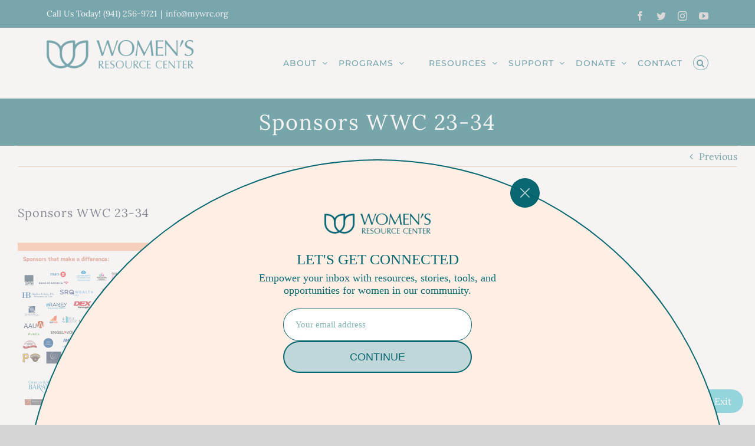

--- FILE ---
content_type: text/html; charset=UTF-8
request_url: https://www.mywrc.org/collective/attachment/sponsors-wwc-23-34/
body_size: 17157
content:
<!DOCTYPE html>
<html class="avada-html-layout-boxed avada-html-header-position-top avada-html-layout-framed" lang="en" prefix="og: http://ogp.me/ns# fb: http://ogp.me/ns/fb#">
<head>
	<meta http-equiv="X-UA-Compatible" content="IE=edge" />
	<meta http-equiv="Content-Type" content="text/html; charset=utf-8"/>
	<meta name="viewport" content="width=device-width, initial-scale=1" />
	<meta name='robots' content='index, follow, max-image-preview:large, max-snippet:-1, max-video-preview:-1' />

	<!-- This site is optimized with the Yoast SEO plugin v21.7 - https://yoast.com/wordpress/plugins/seo/ -->
	<title>Sponsors WWC 23-34 - Women&#039;s Resource Center | Serving Manatee, Sarasota, Venice</title>
	<link rel="canonical" href="https://www.mywrc.org/collective/attachment/sponsors-wwc-23-34/" />
	<meta property="og:locale" content="en_US" />
	<meta property="og:type" content="article" />
	<meta property="og:title" content="Sponsors WWC 23-34 - Women&#039;s Resource Center | Serving Manatee, Sarasota, Venice" />
	<meta property="og:url" content="https://www.mywrc.org/collective/attachment/sponsors-wwc-23-34/" />
	<meta property="og:site_name" content="Women&#039;s Resource Center | Serving Manatee, Sarasota, Venice" />
	<meta property="article:publisher" content="https://www.facebook.com/thewomensresourcecenter/" />
	<meta property="og:image" content="https://www.mywrc.org/collective/attachment/sponsors-wwc-23-34" />
	<meta property="og:image:width" content="1" />
	<meta property="og:image:height" content="1" />
	<meta property="og:image:type" content="image/png" />
	<meta name="twitter:card" content="summary_large_image" />
	<meta name="twitter:site" content="@_myWRC" />
	<script type="application/ld+json" class="yoast-schema-graph">{"@context":"https://schema.org","@graph":[{"@type":"WebPage","@id":"https://www.mywrc.org/collective/attachment/sponsors-wwc-23-34/","url":"https://www.mywrc.org/collective/attachment/sponsors-wwc-23-34/","name":"Sponsors WWC 23-34 - Women's Resource Center | Serving Manatee, Sarasota, Venice","isPartOf":{"@id":"https://www.mywrc.org/#website"},"primaryImageOfPage":{"@id":"https://www.mywrc.org/collective/attachment/sponsors-wwc-23-34/#primaryimage"},"image":{"@id":"https://www.mywrc.org/collective/attachment/sponsors-wwc-23-34/#primaryimage"},"thumbnailUrl":"https://i0.wp.com/www.mywrc.org/wp-content/uploads/2024/02/Sponsors-WWC-23-34.png?fit=3300%2C3900&ssl=1","datePublished":"2024-02-21T14:18:03+00:00","dateModified":"2024-02-21T14:18:03+00:00","breadcrumb":{"@id":"https://www.mywrc.org/collective/attachment/sponsors-wwc-23-34/#breadcrumb"},"inLanguage":"en","potentialAction":[{"@type":"ReadAction","target":["https://www.mywrc.org/collective/attachment/sponsors-wwc-23-34/"]}]},{"@type":"ImageObject","inLanguage":"en","@id":"https://www.mywrc.org/collective/attachment/sponsors-wwc-23-34/#primaryimage","url":"https://i0.wp.com/www.mywrc.org/wp-content/uploads/2024/02/Sponsors-WWC-23-34.png?fit=3300%2C3900&ssl=1","contentUrl":"https://i0.wp.com/www.mywrc.org/wp-content/uploads/2024/02/Sponsors-WWC-23-34.png?fit=3300%2C3900&ssl=1"},{"@type":"BreadcrumbList","@id":"https://www.mywrc.org/collective/attachment/sponsors-wwc-23-34/#breadcrumb","itemListElement":[{"@type":"ListItem","position":1,"name":"Home","item":"https://www.mywrc.org/"},{"@type":"ListItem","position":2,"name":"Navigate Retirement with Confidence","item":"https://www.mywrc.org/collective/"},{"@type":"ListItem","position":3,"name":"Sponsors WWC 23-34"}]},{"@type":"WebSite","@id":"https://www.mywrc.org/#website","url":"https://www.mywrc.org/","name":"Women's Resource Center | Serving Manatee, Sarasota, Venice","description":"Engage.  Enrich. Educate. Empower.","publisher":{"@id":"https://www.mywrc.org/#organization"},"potentialAction":[{"@type":"SearchAction","target":{"@type":"EntryPoint","urlTemplate":"https://www.mywrc.org/?s={search_term_string}"},"query-input":"required name=search_term_string"}],"inLanguage":"en"},{"@type":"Organization","@id":"https://www.mywrc.org/#organization","name":"Women's Resource Center of Manatee & Sarasota Counties","url":"https://www.mywrc.org/","logo":{"@type":"ImageObject","inLanguage":"en","@id":"https://www.mywrc.org/#/schema/logo/image/","url":"https://i2.wp.com/www.mywrc.org/wp-content/uploads/2017/11/WRC-Logo-Horiz-Full-Type-teal-e1511112272715.png?fit=249%2C48&ssl=1","contentUrl":"https://i2.wp.com/www.mywrc.org/wp-content/uploads/2017/11/WRC-Logo-Horiz-Full-Type-teal-e1511112272715.png?fit=249%2C48&ssl=1","width":249,"height":48,"caption":"Women's Resource Center of Manatee & Sarasota Counties"},"image":{"@id":"https://www.mywrc.org/#/schema/logo/image/"},"sameAs":["https://www.facebook.com/thewomensresourcecenter/","https://twitter.com/_myWRC","https://www.instagram.com/my.wrc/"]}]}</script>
	<!-- / Yoast SEO plugin. -->


<link rel='dns-prefetch' href='//secure.gravatar.com' />
<link rel='dns-prefetch' href='//stats.wp.com' />
<link rel='dns-prefetch' href='//use.fontawesome.com' />
<link rel='dns-prefetch' href='//v0.wordpress.com' />
<link rel='dns-prefetch' href='//i0.wp.com' />
<link rel="alternate" type="application/rss+xml" title="Women&#039;s Resource Center | Serving Manatee, Sarasota, Venice &raquo; Feed" href="https://www.mywrc.org/feed/" />
<link rel="alternate" type="application/rss+xml" title="Women&#039;s Resource Center | Serving Manatee, Sarasota, Venice &raquo; Comments Feed" href="https://www.mywrc.org/comments/feed/" />
		
		
		
		
		
		<link rel="alternate" type="application/rss+xml" title="Women&#039;s Resource Center | Serving Manatee, Sarasota, Venice &raquo; Sponsors WWC 23-34 Comments Feed" href="https://www.mywrc.org/collective/attachment/sponsors-wwc-23-34/feed/" />

		<meta property="og:title" content="Sponsors WWC 23-34"/>
		<meta property="og:type" content="article"/>
		<meta property="og:url" content="https://www.mywrc.org/collective/attachment/sponsors-wwc-23-34/"/>
		<meta property="og:site_name" content="Women&#039;s Resource Center | Serving Manatee, Sarasota, Venice"/>
		<meta property="og:description" content=""/>

									<meta property="og:image" content="https://www.mywrc.org/wp-content/uploads/2017/11/WRC-Logo-Horiz-Full-Type-teal-e1511112272715.png"/>
							<script type="text/javascript">
window._wpemojiSettings = {"baseUrl":"https:\/\/s.w.org\/images\/core\/emoji\/14.0.0\/72x72\/","ext":".png","svgUrl":"https:\/\/s.w.org\/images\/core\/emoji\/14.0.0\/svg\/","svgExt":".svg","source":{"concatemoji":"https:\/\/www.mywrc.org\/wp-includes\/js\/wp-emoji-release.min.js?ver=6.2.8"}};
/*! This file is auto-generated */
!function(e,a,t){var n,r,o,i=a.createElement("canvas"),p=i.getContext&&i.getContext("2d");function s(e,t){p.clearRect(0,0,i.width,i.height),p.fillText(e,0,0);e=i.toDataURL();return p.clearRect(0,0,i.width,i.height),p.fillText(t,0,0),e===i.toDataURL()}function c(e){var t=a.createElement("script");t.src=e,t.defer=t.type="text/javascript",a.getElementsByTagName("head")[0].appendChild(t)}for(o=Array("flag","emoji"),t.supports={everything:!0,everythingExceptFlag:!0},r=0;r<o.length;r++)t.supports[o[r]]=function(e){if(p&&p.fillText)switch(p.textBaseline="top",p.font="600 32px Arial",e){case"flag":return s("\ud83c\udff3\ufe0f\u200d\u26a7\ufe0f","\ud83c\udff3\ufe0f\u200b\u26a7\ufe0f")?!1:!s("\ud83c\uddfa\ud83c\uddf3","\ud83c\uddfa\u200b\ud83c\uddf3")&&!s("\ud83c\udff4\udb40\udc67\udb40\udc62\udb40\udc65\udb40\udc6e\udb40\udc67\udb40\udc7f","\ud83c\udff4\u200b\udb40\udc67\u200b\udb40\udc62\u200b\udb40\udc65\u200b\udb40\udc6e\u200b\udb40\udc67\u200b\udb40\udc7f");case"emoji":return!s("\ud83e\udef1\ud83c\udffb\u200d\ud83e\udef2\ud83c\udfff","\ud83e\udef1\ud83c\udffb\u200b\ud83e\udef2\ud83c\udfff")}return!1}(o[r]),t.supports.everything=t.supports.everything&&t.supports[o[r]],"flag"!==o[r]&&(t.supports.everythingExceptFlag=t.supports.everythingExceptFlag&&t.supports[o[r]]);t.supports.everythingExceptFlag=t.supports.everythingExceptFlag&&!t.supports.flag,t.DOMReady=!1,t.readyCallback=function(){t.DOMReady=!0},t.supports.everything||(n=function(){t.readyCallback()},a.addEventListener?(a.addEventListener("DOMContentLoaded",n,!1),e.addEventListener("load",n,!1)):(e.attachEvent("onload",n),a.attachEvent("onreadystatechange",function(){"complete"===a.readyState&&t.readyCallback()})),(e=t.source||{}).concatemoji?c(e.concatemoji):e.wpemoji&&e.twemoji&&(c(e.twemoji),c(e.wpemoji)))}(window,document,window._wpemojiSettings);
</script>
<style type="text/css">
img.wp-smiley,
img.emoji {
	display: inline !important;
	border: none !important;
	box-shadow: none !important;
	height: 1em !important;
	width: 1em !important;
	margin: 0 0.07em !important;
	vertical-align: -0.1em !important;
	background: none !important;
	padding: 0 !important;
}
</style>
	<link rel='stylesheet' id='aol-jquery-ui-css' href='https://www.mywrc.org/wp-content/plugins/apply-online/public/css/jquery-ui.min.css?ver=6.2.8' type='text/css' media='all' />
<link rel='stylesheet' id='apply-online-css' href='https://www.mywrc.org/wp-content/plugins/apply-online/public/css/applyonline-public.css?ver=2.6.7.2' type='text/css' media='all' />
<link rel='stylesheet' id='mediaelement-css' href='https://www.mywrc.org/wp-includes/js/mediaelement/mediaelementplayer-legacy.min.css?ver=4.2.17' type='text/css' media='all' />
<link rel='stylesheet' id='wp-mediaelement-css' href='https://www.mywrc.org/wp-includes/js/mediaelement/wp-mediaelement.min.css?ver=6.2.8' type='text/css' media='all' />
<link rel='stylesheet' id='classic-theme-styles-css' href='https://www.mywrc.org/wp-includes/css/classic-themes.min.css?ver=6.2.8' type='text/css' media='all' />
<style id='global-styles-inline-css' type='text/css'>
body{--wp--preset--color--black: #000000;--wp--preset--color--cyan-bluish-gray: #abb8c3;--wp--preset--color--white: #ffffff;--wp--preset--color--pale-pink: #f78da7;--wp--preset--color--vivid-red: #cf2e2e;--wp--preset--color--luminous-vivid-orange: #ff6900;--wp--preset--color--luminous-vivid-amber: #fcb900;--wp--preset--color--light-green-cyan: #7bdcb5;--wp--preset--color--vivid-green-cyan: #00d084;--wp--preset--color--pale-cyan-blue: #8ed1fc;--wp--preset--color--vivid-cyan-blue: #0693e3;--wp--preset--color--vivid-purple: #9b51e0;--wp--preset--gradient--vivid-cyan-blue-to-vivid-purple: linear-gradient(135deg,rgba(6,147,227,1) 0%,rgb(155,81,224) 100%);--wp--preset--gradient--light-green-cyan-to-vivid-green-cyan: linear-gradient(135deg,rgb(122,220,180) 0%,rgb(0,208,130) 100%);--wp--preset--gradient--luminous-vivid-amber-to-luminous-vivid-orange: linear-gradient(135deg,rgba(252,185,0,1) 0%,rgba(255,105,0,1) 100%);--wp--preset--gradient--luminous-vivid-orange-to-vivid-red: linear-gradient(135deg,rgba(255,105,0,1) 0%,rgb(207,46,46) 100%);--wp--preset--gradient--very-light-gray-to-cyan-bluish-gray: linear-gradient(135deg,rgb(238,238,238) 0%,rgb(169,184,195) 100%);--wp--preset--gradient--cool-to-warm-spectrum: linear-gradient(135deg,rgb(74,234,220) 0%,rgb(151,120,209) 20%,rgb(207,42,186) 40%,rgb(238,44,130) 60%,rgb(251,105,98) 80%,rgb(254,248,76) 100%);--wp--preset--gradient--blush-light-purple: linear-gradient(135deg,rgb(255,206,236) 0%,rgb(152,150,240) 100%);--wp--preset--gradient--blush-bordeaux: linear-gradient(135deg,rgb(254,205,165) 0%,rgb(254,45,45) 50%,rgb(107,0,62) 100%);--wp--preset--gradient--luminous-dusk: linear-gradient(135deg,rgb(255,203,112) 0%,rgb(199,81,192) 50%,rgb(65,88,208) 100%);--wp--preset--gradient--pale-ocean: linear-gradient(135deg,rgb(255,245,203) 0%,rgb(182,227,212) 50%,rgb(51,167,181) 100%);--wp--preset--gradient--electric-grass: linear-gradient(135deg,rgb(202,248,128) 0%,rgb(113,206,126) 100%);--wp--preset--gradient--midnight: linear-gradient(135deg,rgb(2,3,129) 0%,rgb(40,116,252) 100%);--wp--preset--duotone--dark-grayscale: url('#wp-duotone-dark-grayscale');--wp--preset--duotone--grayscale: url('#wp-duotone-grayscale');--wp--preset--duotone--purple-yellow: url('#wp-duotone-purple-yellow');--wp--preset--duotone--blue-red: url('#wp-duotone-blue-red');--wp--preset--duotone--midnight: url('#wp-duotone-midnight');--wp--preset--duotone--magenta-yellow: url('#wp-duotone-magenta-yellow');--wp--preset--duotone--purple-green: url('#wp-duotone-purple-green');--wp--preset--duotone--blue-orange: url('#wp-duotone-blue-orange');--wp--preset--font-size--small: 12px;--wp--preset--font-size--medium: 20px;--wp--preset--font-size--large: 24px;--wp--preset--font-size--x-large: 42px;--wp--preset--font-size--normal: 16px;--wp--preset--font-size--xlarge: 32px;--wp--preset--font-size--huge: 48px;--wp--preset--spacing--20: 0.44rem;--wp--preset--spacing--30: 0.67rem;--wp--preset--spacing--40: 1rem;--wp--preset--spacing--50: 1.5rem;--wp--preset--spacing--60: 2.25rem;--wp--preset--spacing--70: 3.38rem;--wp--preset--spacing--80: 5.06rem;--wp--preset--shadow--natural: 6px 6px 9px rgba(0, 0, 0, 0.2);--wp--preset--shadow--deep: 12px 12px 50px rgba(0, 0, 0, 0.4);--wp--preset--shadow--sharp: 6px 6px 0px rgba(0, 0, 0, 0.2);--wp--preset--shadow--outlined: 6px 6px 0px -3px rgba(255, 255, 255, 1), 6px 6px rgba(0, 0, 0, 1);--wp--preset--shadow--crisp: 6px 6px 0px rgba(0, 0, 0, 1);}:where(.is-layout-flex){gap: 0.5em;}body .is-layout-flow > .alignleft{float: left;margin-inline-start: 0;margin-inline-end: 2em;}body .is-layout-flow > .alignright{float: right;margin-inline-start: 2em;margin-inline-end: 0;}body .is-layout-flow > .aligncenter{margin-left: auto !important;margin-right: auto !important;}body .is-layout-constrained > .alignleft{float: left;margin-inline-start: 0;margin-inline-end: 2em;}body .is-layout-constrained > .alignright{float: right;margin-inline-start: 2em;margin-inline-end: 0;}body .is-layout-constrained > .aligncenter{margin-left: auto !important;margin-right: auto !important;}body .is-layout-constrained > :where(:not(.alignleft):not(.alignright):not(.alignfull)){max-width: var(--wp--style--global--content-size);margin-left: auto !important;margin-right: auto !important;}body .is-layout-constrained > .alignwide{max-width: var(--wp--style--global--wide-size);}body .is-layout-flex{display: flex;}body .is-layout-flex{flex-wrap: wrap;align-items: center;}body .is-layout-flex > *{margin: 0;}:where(.wp-block-columns.is-layout-flex){gap: 2em;}.has-black-color{color: var(--wp--preset--color--black) !important;}.has-cyan-bluish-gray-color{color: var(--wp--preset--color--cyan-bluish-gray) !important;}.has-white-color{color: var(--wp--preset--color--white) !important;}.has-pale-pink-color{color: var(--wp--preset--color--pale-pink) !important;}.has-vivid-red-color{color: var(--wp--preset--color--vivid-red) !important;}.has-luminous-vivid-orange-color{color: var(--wp--preset--color--luminous-vivid-orange) !important;}.has-luminous-vivid-amber-color{color: var(--wp--preset--color--luminous-vivid-amber) !important;}.has-light-green-cyan-color{color: var(--wp--preset--color--light-green-cyan) !important;}.has-vivid-green-cyan-color{color: var(--wp--preset--color--vivid-green-cyan) !important;}.has-pale-cyan-blue-color{color: var(--wp--preset--color--pale-cyan-blue) !important;}.has-vivid-cyan-blue-color{color: var(--wp--preset--color--vivid-cyan-blue) !important;}.has-vivid-purple-color{color: var(--wp--preset--color--vivid-purple) !important;}.has-black-background-color{background-color: var(--wp--preset--color--black) !important;}.has-cyan-bluish-gray-background-color{background-color: var(--wp--preset--color--cyan-bluish-gray) !important;}.has-white-background-color{background-color: var(--wp--preset--color--white) !important;}.has-pale-pink-background-color{background-color: var(--wp--preset--color--pale-pink) !important;}.has-vivid-red-background-color{background-color: var(--wp--preset--color--vivid-red) !important;}.has-luminous-vivid-orange-background-color{background-color: var(--wp--preset--color--luminous-vivid-orange) !important;}.has-luminous-vivid-amber-background-color{background-color: var(--wp--preset--color--luminous-vivid-amber) !important;}.has-light-green-cyan-background-color{background-color: var(--wp--preset--color--light-green-cyan) !important;}.has-vivid-green-cyan-background-color{background-color: var(--wp--preset--color--vivid-green-cyan) !important;}.has-pale-cyan-blue-background-color{background-color: var(--wp--preset--color--pale-cyan-blue) !important;}.has-vivid-cyan-blue-background-color{background-color: var(--wp--preset--color--vivid-cyan-blue) !important;}.has-vivid-purple-background-color{background-color: var(--wp--preset--color--vivid-purple) !important;}.has-black-border-color{border-color: var(--wp--preset--color--black) !important;}.has-cyan-bluish-gray-border-color{border-color: var(--wp--preset--color--cyan-bluish-gray) !important;}.has-white-border-color{border-color: var(--wp--preset--color--white) !important;}.has-pale-pink-border-color{border-color: var(--wp--preset--color--pale-pink) !important;}.has-vivid-red-border-color{border-color: var(--wp--preset--color--vivid-red) !important;}.has-luminous-vivid-orange-border-color{border-color: var(--wp--preset--color--luminous-vivid-orange) !important;}.has-luminous-vivid-amber-border-color{border-color: var(--wp--preset--color--luminous-vivid-amber) !important;}.has-light-green-cyan-border-color{border-color: var(--wp--preset--color--light-green-cyan) !important;}.has-vivid-green-cyan-border-color{border-color: var(--wp--preset--color--vivid-green-cyan) !important;}.has-pale-cyan-blue-border-color{border-color: var(--wp--preset--color--pale-cyan-blue) !important;}.has-vivid-cyan-blue-border-color{border-color: var(--wp--preset--color--vivid-cyan-blue) !important;}.has-vivid-purple-border-color{border-color: var(--wp--preset--color--vivid-purple) !important;}.has-vivid-cyan-blue-to-vivid-purple-gradient-background{background: var(--wp--preset--gradient--vivid-cyan-blue-to-vivid-purple) !important;}.has-light-green-cyan-to-vivid-green-cyan-gradient-background{background: var(--wp--preset--gradient--light-green-cyan-to-vivid-green-cyan) !important;}.has-luminous-vivid-amber-to-luminous-vivid-orange-gradient-background{background: var(--wp--preset--gradient--luminous-vivid-amber-to-luminous-vivid-orange) !important;}.has-luminous-vivid-orange-to-vivid-red-gradient-background{background: var(--wp--preset--gradient--luminous-vivid-orange-to-vivid-red) !important;}.has-very-light-gray-to-cyan-bluish-gray-gradient-background{background: var(--wp--preset--gradient--very-light-gray-to-cyan-bluish-gray) !important;}.has-cool-to-warm-spectrum-gradient-background{background: var(--wp--preset--gradient--cool-to-warm-spectrum) !important;}.has-blush-light-purple-gradient-background{background: var(--wp--preset--gradient--blush-light-purple) !important;}.has-blush-bordeaux-gradient-background{background: var(--wp--preset--gradient--blush-bordeaux) !important;}.has-luminous-dusk-gradient-background{background: var(--wp--preset--gradient--luminous-dusk) !important;}.has-pale-ocean-gradient-background{background: var(--wp--preset--gradient--pale-ocean) !important;}.has-electric-grass-gradient-background{background: var(--wp--preset--gradient--electric-grass) !important;}.has-midnight-gradient-background{background: var(--wp--preset--gradient--midnight) !important;}.has-small-font-size{font-size: var(--wp--preset--font-size--small) !important;}.has-medium-font-size{font-size: var(--wp--preset--font-size--medium) !important;}.has-large-font-size{font-size: var(--wp--preset--font-size--large) !important;}.has-x-large-font-size{font-size: var(--wp--preset--font-size--x-large) !important;}
.wp-block-navigation a:where(:not(.wp-element-button)){color: inherit;}
:where(.wp-block-columns.is-layout-flex){gap: 2em;}
.wp-block-pullquote{font-size: 1.5em;line-height: 1.6;}
</style>
<link rel='stylesheet' id='dashicons-css' href='https://www.mywrc.org/wp-includes/css/dashicons.min.css?ver=6.2.8' type='text/css' media='all' />
<link rel='stylesheet' id='frontendCSS-css' href='https://www.mywrc.org/wp-content/plugins/safety-exit/assets/css/frontend.css?ver=6.2.8' type='text/css' media='all' />
<link rel='stylesheet' id='font-awesome-free-css' href='//use.fontawesome.com/releases/v5.3.1/css/all.css?ver=6.2.8' type='text/css' media='all' />
<link rel='stylesheet' id='pojo-a11y-css' href='https://www.mywrc.org/wp-content/plugins/pojo-accessibility/modules/legacy/assets/css/style.min.css?ver=1.0.0' type='text/css' media='all' />
<link rel='stylesheet' id='fusion-dynamic-css-css' href='https://www.mywrc.org/wp-content/uploads/fusion-styles/1c802a53f854c6adfe060308d583a689.min.css?ver=3.4.1' type='text/css' media='all' />
<link rel='stylesheet' id='jetpack_css-css' href='https://www.mywrc.org/wp-content/plugins/jetpack/css/jetpack.css?ver=12.8.1' type='text/css' media='all' />
<script type='text/javascript' src='https://www.mywrc.org/wp-includes/js/jquery/jquery.min.js?ver=3.6.4' id='jquery-core-js'></script>
<script type='text/javascript' src='https://www.mywrc.org/wp-includes/js/jquery/jquery-migrate.min.js?ver=3.4.0' id='jquery-migrate-js'></script>
<script type='text/javascript' src='https://www.mywrc.org/wp-includes/js/jquery/ui/core.min.js?ver=1.13.2' id='jquery-ui-core-js'></script>
<script type='text/javascript' src='https://www.mywrc.org/wp-includes/js/jquery/ui/datepicker.min.js?ver=1.13.2' id='jquery-ui-datepicker-js'></script>
<script type='text/javascript' id='jquery-ui-datepicker-js-after'>
jQuery(function(jQuery){jQuery.datepicker.setDefaults({"closeText":"Close","currentText":"Today","monthNames":["January","February","March","April","May","June","July","August","September","October","November","December"],"monthNamesShort":["Jan","Feb","Mar","Apr","May","Jun","Jul","Aug","Sep","Oct","Nov","Dec"],"nextText":"Next","prevText":"Previous","dayNames":["Sunday","Monday","Tuesday","Wednesday","Thursday","Friday","Saturday"],"dayNamesShort":["Sun","Mon","Tue","Wed","Thu","Fri","Sat"],"dayNamesMin":["S","M","T","W","T","F","S"],"dateFormat":"MM d, yy","firstDay":1,"isRTL":false});});
</script>
<script type='text/javascript' id='apply-online-js-extra'>
/* <![CDATA[ */
var aol_public = {"ajaxurl":"https:\/\/www.mywrc.org\/wp-admin\/admin-ajax.php","date_format":"dd-mm-yy","url":"https:\/\/www.mywrc.org\/wp-content\/plugins\/apply-online","consent_text":""};
/* ]]> */
</script>
<script type='text/javascript' src='https://www.mywrc.org/wp-content/plugins/apply-online/public/js/applyonline-public.js?ver=2.6.7.2' id='apply-online-js'></script>
<script type='text/javascript' src='https://www.mywrc.org/wp-content/plugins/safety-exit/assets/js/frontend.js?ver=6.2.8' id='frontendJs-js'></script>
<link rel="https://api.w.org/" href="https://www.mywrc.org/wp-json/" /><link rel="alternate" type="application/json" href="https://www.mywrc.org/wp-json/wp/v2/media/9532" /><link rel="EditURI" type="application/rsd+xml" title="RSD" href="https://www.mywrc.org/xmlrpc.php?rsd" />
<link rel="wlwmanifest" type="application/wlwmanifest+xml" href="https://www.mywrc.org/wp-includes/wlwmanifest.xml" />
<meta name="generator" content="WordPress 6.2.8" />
<link rel='shortlink' href='https://wp.me/a9n76A-2tK' />
<link rel="alternate" type="application/json+oembed" href="https://www.mywrc.org/wp-json/oembed/1.0/embed?url=https%3A%2F%2Fwww.mywrc.org%2Fcollective%2Fattachment%2Fsponsors-wwc-23-34%2F" />
<link rel="alternate" type="text/xml+oembed" href="https://www.mywrc.org/wp-json/oembed/1.0/embed?url=https%3A%2F%2Fwww.mywrc.org%2Fcollective%2Fattachment%2Fsponsors-wwc-23-34%2F&#038;format=xml" />
<script id="mcjs">!function(c,h,i,m,p){m=c.createElement(h),p=c.getElementsByTagName(h)[0],m.async=1,m.src=i,p.parentNode.insertBefore(m,p)}(document,"script","https://chimpstatic.com/mcjs-connected/js/users/e1191e702f076a48667cec25f/4df3ff2ca5a28f93c9df0c29d.js");</script>
<script>window.sftExtBtn={};window.sftExtBtn.classes='bottom right rectangle';window.sftExtBtn.icon='<i class="fas fa-times"></i>';window.sftExtBtn.newTabUrl='https://google.com';window.sftExtBtn.currentTabUrl='https://google.com';window.sftExtBtn.btnType='rectangle';window.sftExtBtn.text='Safety Exit';window.sftExtBtn.shouldShow=true;</script><style>:root{--sftExt_bgColor:rgba(58, 194, 208, 1);--sftExt_textColor:rgba(255, 255, 255, 1);--sftExt_active:inline-block;--sftExt_activeMobile:inline-block;--sftExt_mobileBreakPoint:600px;--sftExt_rectangle_fontSize:1rem;--sftExt_rectangle_letterSpacing:inherit;--sftExt_rectangle_borderRadius:100px;}</style>	<style>img#wpstats{display:none}</style>
		<style type="text/css">
#pojo-a11y-toolbar .pojo-a11y-toolbar-toggle a{ background-color: #4054b2;	color: #ffffff;}
#pojo-a11y-toolbar .pojo-a11y-toolbar-overlay, #pojo-a11y-toolbar .pojo-a11y-toolbar-overlay ul.pojo-a11y-toolbar-items.pojo-a11y-links{ border-color: #4054b2;}
body.pojo-a11y-focusable a:focus{ outline-style: solid !important;	outline-width: 1px !important;	outline-color: #FF0000 !important;}
#pojo-a11y-toolbar{ top: 100px !important;}
#pojo-a11y-toolbar .pojo-a11y-toolbar-overlay{ background-color: #ffffff;}
#pojo-a11y-toolbar .pojo-a11y-toolbar-overlay ul.pojo-a11y-toolbar-items li.pojo-a11y-toolbar-item a, #pojo-a11y-toolbar .pojo-a11y-toolbar-overlay p.pojo-a11y-toolbar-title{ color: #333333;}
#pojo-a11y-toolbar .pojo-a11y-toolbar-overlay ul.pojo-a11y-toolbar-items li.pojo-a11y-toolbar-item a.active{ background-color: #4054b2;	color: #ffffff;}
@media (max-width: 767px) { #pojo-a11y-toolbar { top: 50px !important; } }</style><style type="text/css" id="css-fb-visibility">@media screen and (max-width: 640px){.fusion-no-small-visibility{display:none !important;}body:not(.fusion-builder-ui-wireframe) .sm-text-align-center{text-align:center !important;}body:not(.fusion-builder-ui-wireframe) .sm-text-align-left{text-align:left !important;}body:not(.fusion-builder-ui-wireframe) .sm-text-align-right{text-align:right !important;}body:not(.fusion-builder-ui-wireframe) .sm-mx-auto{margin-left:auto !important;margin-right:auto !important;}body:not(.fusion-builder-ui-wireframe) .sm-ml-auto{margin-left:auto !important;}body:not(.fusion-builder-ui-wireframe) .sm-mr-auto{margin-right:auto !important;}body:not(.fusion-builder-ui-wireframe) .fusion-absolute-position-small{position:absolute;top:auto;width:100%;}}@media screen and (min-width: 641px) and (max-width: 1024px){.fusion-no-medium-visibility{display:none !important;}body:not(.fusion-builder-ui-wireframe) .md-text-align-center{text-align:center !important;}body:not(.fusion-builder-ui-wireframe) .md-text-align-left{text-align:left !important;}body:not(.fusion-builder-ui-wireframe) .md-text-align-right{text-align:right !important;}body:not(.fusion-builder-ui-wireframe) .md-mx-auto{margin-left:auto !important;margin-right:auto !important;}body:not(.fusion-builder-ui-wireframe) .md-ml-auto{margin-left:auto !important;}body:not(.fusion-builder-ui-wireframe) .md-mr-auto{margin-right:auto !important;}body:not(.fusion-builder-ui-wireframe) .fusion-absolute-position-medium{position:absolute;top:auto;width:100%;}}@media screen and (min-width: 1025px){.fusion-no-large-visibility{display:none !important;}body:not(.fusion-builder-ui-wireframe) .lg-text-align-center{text-align:center !important;}body:not(.fusion-builder-ui-wireframe) .lg-text-align-left{text-align:left !important;}body:not(.fusion-builder-ui-wireframe) .lg-text-align-right{text-align:right !important;}body:not(.fusion-builder-ui-wireframe) .lg-mx-auto{margin-left:auto !important;margin-right:auto !important;}body:not(.fusion-builder-ui-wireframe) .lg-ml-auto{margin-left:auto !important;}body:not(.fusion-builder-ui-wireframe) .lg-mr-auto{margin-right:auto !important;}body:not(.fusion-builder-ui-wireframe) .fusion-absolute-position-large{position:absolute;top:auto;width:100%;}}</style><style type="text/css">.broken_link, a.broken_link {
	text-decoration: line-through;
}</style><link rel="icon" href="https://i0.wp.com/www.mywrc.org/wp-content/uploads/2017/11/cropped-WRC-Icon-teal.png?fit=32%2C32&#038;ssl=1" sizes="32x32" />
<link rel="icon" href="https://i0.wp.com/www.mywrc.org/wp-content/uploads/2017/11/cropped-WRC-Icon-teal.png?fit=192%2C192&#038;ssl=1" sizes="192x192" />
<link rel="apple-touch-icon" href="https://i0.wp.com/www.mywrc.org/wp-content/uploads/2017/11/cropped-WRC-Icon-teal.png?fit=180%2C180&#038;ssl=1" />
<meta name="msapplication-TileImage" content="https://i0.wp.com/www.mywrc.org/wp-content/uploads/2017/11/cropped-WRC-Icon-teal.png?fit=270%2C270&#038;ssl=1" />
		<script type="text/javascript">
			var doc = document.documentElement;
			doc.setAttribute( 'data-useragent', navigator.userAgent );
		</script>
		
	</head>

<body data-rsssl=1 class="attachment attachment-template-default single single-attachment postid-9532 attachmentid-9532 attachment-png 2.6.7.2 2.6.7.2-apply-online fusion-image-hovers fusion-pagination-sizing fusion-button_size-large fusion-button_type-flat fusion-button_span-no avada-image-rollover-circle-no avada-image-rollover-yes avada-image-rollover-direction-center_horiz fusion-body ltr fusion-sticky-header no-mobile-slidingbar no-mobile-totop avada-has-rev-slider-styles fusion-disable-outline fusion-sub-menu-fade mobile-logo-pos-left layout-boxed-mode avada-has-boxed-modal-shadow-none layout-scroll-offset-framed avada-has-zero-margin-offset-top fusion-top-header menu-text-align-center mobile-menu-design-modern fusion-show-pagination-text fusion-header-layout-v3 avada-responsive avada-footer-fx-parallax-effect avada-menu-highlight-style-bar fusion-search-form-clean fusion-main-menu-search-overlay fusion-avatar-circle avada-sticky-shrinkage avada-dropdown-styles avada-blog-layout-medium alternate avada-blog-archive-layout-medium alternate avada-header-shadow-no avada-menu-icon-position-left avada-has-megamenu-shadow fusion-has-main-nav-icon-circle avada-has-header-100-width avada-has-pagetitle-100-width avada-has-pagetitle-bg-full avada-has-main-nav-search-icon avada-has-100-footer avada-has-breadcrumb-mobile-hidden avada-has-titlebar-bar_and_content avada-header-border-color-full-transparent avada-social-full-transparent avada-has-pagination-padding avada-flyout-menu-direction-fade avada-ec-views-v1" >
	<svg xmlns="http://www.w3.org/2000/svg" viewBox="0 0 0 0" width="0" height="0" focusable="false" role="none" style="visibility: hidden; position: absolute; left: -9999px; overflow: hidden;" ><defs><filter id="wp-duotone-dark-grayscale"><feColorMatrix color-interpolation-filters="sRGB" type="matrix" values=" .299 .587 .114 0 0 .299 .587 .114 0 0 .299 .587 .114 0 0 .299 .587 .114 0 0 " /><feComponentTransfer color-interpolation-filters="sRGB" ><feFuncR type="table" tableValues="0 0.49803921568627" /><feFuncG type="table" tableValues="0 0.49803921568627" /><feFuncB type="table" tableValues="0 0.49803921568627" /><feFuncA type="table" tableValues="1 1" /></feComponentTransfer><feComposite in2="SourceGraphic" operator="in" /></filter></defs></svg><svg xmlns="http://www.w3.org/2000/svg" viewBox="0 0 0 0" width="0" height="0" focusable="false" role="none" style="visibility: hidden; position: absolute; left: -9999px; overflow: hidden;" ><defs><filter id="wp-duotone-grayscale"><feColorMatrix color-interpolation-filters="sRGB" type="matrix" values=" .299 .587 .114 0 0 .299 .587 .114 0 0 .299 .587 .114 0 0 .299 .587 .114 0 0 " /><feComponentTransfer color-interpolation-filters="sRGB" ><feFuncR type="table" tableValues="0 1" /><feFuncG type="table" tableValues="0 1" /><feFuncB type="table" tableValues="0 1" /><feFuncA type="table" tableValues="1 1" /></feComponentTransfer><feComposite in2="SourceGraphic" operator="in" /></filter></defs></svg><svg xmlns="http://www.w3.org/2000/svg" viewBox="0 0 0 0" width="0" height="0" focusable="false" role="none" style="visibility: hidden; position: absolute; left: -9999px; overflow: hidden;" ><defs><filter id="wp-duotone-purple-yellow"><feColorMatrix color-interpolation-filters="sRGB" type="matrix" values=" .299 .587 .114 0 0 .299 .587 .114 0 0 .299 .587 .114 0 0 .299 .587 .114 0 0 " /><feComponentTransfer color-interpolation-filters="sRGB" ><feFuncR type="table" tableValues="0.54901960784314 0.98823529411765" /><feFuncG type="table" tableValues="0 1" /><feFuncB type="table" tableValues="0.71764705882353 0.25490196078431" /><feFuncA type="table" tableValues="1 1" /></feComponentTransfer><feComposite in2="SourceGraphic" operator="in" /></filter></defs></svg><svg xmlns="http://www.w3.org/2000/svg" viewBox="0 0 0 0" width="0" height="0" focusable="false" role="none" style="visibility: hidden; position: absolute; left: -9999px; overflow: hidden;" ><defs><filter id="wp-duotone-blue-red"><feColorMatrix color-interpolation-filters="sRGB" type="matrix" values=" .299 .587 .114 0 0 .299 .587 .114 0 0 .299 .587 .114 0 0 .299 .587 .114 0 0 " /><feComponentTransfer color-interpolation-filters="sRGB" ><feFuncR type="table" tableValues="0 1" /><feFuncG type="table" tableValues="0 0.27843137254902" /><feFuncB type="table" tableValues="0.5921568627451 0.27843137254902" /><feFuncA type="table" tableValues="1 1" /></feComponentTransfer><feComposite in2="SourceGraphic" operator="in" /></filter></defs></svg><svg xmlns="http://www.w3.org/2000/svg" viewBox="0 0 0 0" width="0" height="0" focusable="false" role="none" style="visibility: hidden; position: absolute; left: -9999px; overflow: hidden;" ><defs><filter id="wp-duotone-midnight"><feColorMatrix color-interpolation-filters="sRGB" type="matrix" values=" .299 .587 .114 0 0 .299 .587 .114 0 0 .299 .587 .114 0 0 .299 .587 .114 0 0 " /><feComponentTransfer color-interpolation-filters="sRGB" ><feFuncR type="table" tableValues="0 0" /><feFuncG type="table" tableValues="0 0.64705882352941" /><feFuncB type="table" tableValues="0 1" /><feFuncA type="table" tableValues="1 1" /></feComponentTransfer><feComposite in2="SourceGraphic" operator="in" /></filter></defs></svg><svg xmlns="http://www.w3.org/2000/svg" viewBox="0 0 0 0" width="0" height="0" focusable="false" role="none" style="visibility: hidden; position: absolute; left: -9999px; overflow: hidden;" ><defs><filter id="wp-duotone-magenta-yellow"><feColorMatrix color-interpolation-filters="sRGB" type="matrix" values=" .299 .587 .114 0 0 .299 .587 .114 0 0 .299 .587 .114 0 0 .299 .587 .114 0 0 " /><feComponentTransfer color-interpolation-filters="sRGB" ><feFuncR type="table" tableValues="0.78039215686275 1" /><feFuncG type="table" tableValues="0 0.94901960784314" /><feFuncB type="table" tableValues="0.35294117647059 0.47058823529412" /><feFuncA type="table" tableValues="1 1" /></feComponentTransfer><feComposite in2="SourceGraphic" operator="in" /></filter></defs></svg><svg xmlns="http://www.w3.org/2000/svg" viewBox="0 0 0 0" width="0" height="0" focusable="false" role="none" style="visibility: hidden; position: absolute; left: -9999px; overflow: hidden;" ><defs><filter id="wp-duotone-purple-green"><feColorMatrix color-interpolation-filters="sRGB" type="matrix" values=" .299 .587 .114 0 0 .299 .587 .114 0 0 .299 .587 .114 0 0 .299 .587 .114 0 0 " /><feComponentTransfer color-interpolation-filters="sRGB" ><feFuncR type="table" tableValues="0.65098039215686 0.40392156862745" /><feFuncG type="table" tableValues="0 1" /><feFuncB type="table" tableValues="0.44705882352941 0.4" /><feFuncA type="table" tableValues="1 1" /></feComponentTransfer><feComposite in2="SourceGraphic" operator="in" /></filter></defs></svg><svg xmlns="http://www.w3.org/2000/svg" viewBox="0 0 0 0" width="0" height="0" focusable="false" role="none" style="visibility: hidden; position: absolute; left: -9999px; overflow: hidden;" ><defs><filter id="wp-duotone-blue-orange"><feColorMatrix color-interpolation-filters="sRGB" type="matrix" values=" .299 .587 .114 0 0 .299 .587 .114 0 0 .299 .587 .114 0 0 .299 .587 .114 0 0 " /><feComponentTransfer color-interpolation-filters="sRGB" ><feFuncR type="table" tableValues="0.098039215686275 1" /><feFuncG type="table" tableValues="0 0.66274509803922" /><feFuncB type="table" tableValues="0.84705882352941 0.41960784313725" /><feFuncA type="table" tableValues="1 1" /></feComponentTransfer><feComposite in2="SourceGraphic" operator="in" /></filter></defs></svg>	<button id="sftExt-frontend-button" class="bottom right rectangle" data-new-tab="https://google.com" data-url="https://google.com">
		<div class="sftExt-inner">
			<i class="fas fa-times"></i><span>Safety Exit</span>
		</div>
	</button>	<a class="skip-link screen-reader-text" href="#content">Skip to content</a>

	<div id="boxed-wrapper">
		<div class="fusion-sides-frame"></div>
		<div id="wrapper" class="fusion-wrapper">
			<div id="home" style="position:relative;top:-1px;"></div>
			
								
						<div id="sliders-container" class="fusion-slider-visibility">
					</div>
				
				
			<header class="fusion-header-wrapper">
				<div class="fusion-header-v3 fusion-logo-alignment fusion-logo-left fusion-sticky-menu-1 fusion-sticky-logo-1 fusion-mobile-logo-1  fusion-mobile-menu-design-modern">
					
<div class="fusion-secondary-header">
	<div class="fusion-row">
					<div class="fusion-alignleft">
				<div class="fusion-contact-info"><span class="fusion-contact-info-phone-number">Call Us Today! (941) 256-9721</span><span class="fusion-header-separator">|</span><span class="fusion-contact-info-email-address"><a href="mailto:info&#64;my&#119;r&#99;&#46;o&#114;&#103;">info&#64;my&#119;r&#99;&#46;o&#114;&#103;</a></span></div>			</div>
							<div class="fusion-alignright">
				<div class="fusion-social-links-header"><div class="fusion-social-networks"><div class="fusion-social-networks-wrapper"><a  class="fusion-social-network-icon fusion-tooltip fusion-facebook awb-icon-facebook" style data-placement="bottom" data-title="Facebook" data-toggle="tooltip" title="Facebook" href="https://www.facebook.com/mywrc.org/" target="_blank" rel="noopener noreferrer"><span class="screen-reader-text">Facebook</span></a><a  class="fusion-social-network-icon fusion-tooltip fusion-twitter awb-icon-twitter" style data-placement="bottom" data-title="Twitter" data-toggle="tooltip" title="Twitter" href="https://twitter.com/_myWRC" target="_blank" rel="noopener noreferrer"><span class="screen-reader-text">Twitter</span></a><a  class="fusion-social-network-icon fusion-tooltip fusion-instagram awb-icon-instagram" style data-placement="bottom" data-title="Instagram" data-toggle="tooltip" title="Instagram" href="https://www.instagram.com/my.wrc/" target="_blank" rel="noopener noreferrer"><span class="screen-reader-text">Instagram</span></a><a  class="fusion-social-network-icon fusion-tooltip fusion-youtube awb-icon-youtube" style data-placement="bottom" data-title="YouTube" data-toggle="tooltip" title="YouTube" href="https://www.youtube.com/channel/UCBGjgFBWUCYHDsK8MdGKStg" target="_blank" rel="noopener noreferrer"><span class="screen-reader-text">YouTube</span></a></div></div></div>			</div>
			</div>
</div>
<div class="fusion-header-sticky-height"></div>
<div class="fusion-header">
	<div class="fusion-row">
					<div class="fusion-logo" data-margin-top="21px" data-margin-bottom="21px" data-margin-left="0px" data-margin-right="0px">
			<a class="fusion-logo-link"  href="https://www.mywrc.org/" >

						<!-- standard logo -->
			<img src="https://www.mywrc.org/wp-content/uploads/2017/11/WRC-Logo-Horiz-Full-Type-teal-e1511112272715.png" srcset="https://www.mywrc.org/wp-content/uploads/2017/11/WRC-Logo-Horiz-Full-Type-teal-e1511112272715.png 1x" width="249" height="48" alt="Women&#8217;s Resource Center | Serving Manatee, Sarasota, Venice Logo" data-retina_logo_url="" class="fusion-standard-logo" />

											<!-- mobile logo -->
				<img src="https://www.mywrc.org/wp-content/uploads/2017/12/WRC-Icon-teal-100X100.png" srcset="https://www.mywrc.org/wp-content/uploads/2017/12/WRC-Icon-teal-100X100.png 1x" width="" height="" alt="Women&#8217;s Resource Center | Serving Manatee, Sarasota, Venice Logo" data-retina_logo_url="" class="fusion-mobile-logo" />
			
											<!-- sticky header logo -->
				<img src="https://www.mywrc.org/wp-content/uploads/2017/11/WRC-Logo-Horiz-Full-Type-teal-e1511112272715.png" srcset="https://www.mywrc.org/wp-content/uploads/2017/11/WRC-Logo-Horiz-Full-Type-teal-e1511112272715.png 1x" width="249" height="48" alt="Women&#8217;s Resource Center | Serving Manatee, Sarasota, Venice Logo" data-retina_logo_url="" class="fusion-sticky-logo" />
					</a>
		</div>		<nav class="fusion-main-menu" aria-label="Main Menu"><div class="fusion-overlay-search">		<form role="search" class="searchform fusion-search-form  fusion-search-form-clean" method="get" action="https://www.mywrc.org/">
			<div class="fusion-search-form-content">

				
				<div class="fusion-search-field search-field">
					<label><span class="screen-reader-text">Search for:</span>
													<input type="search" value="" name="s" class="s" placeholder="Search..." required aria-required="true" aria-label="Search..."/>
											</label>
				</div>
				<div class="fusion-search-button search-button">
					<input type="submit" class="fusion-search-submit searchsubmit" aria-label="Search" value="&#xf002;" />
									</div>

				
			</div>


			
		</form>
		<div class="fusion-search-spacer"></div><a href="#" role="button" aria-label="Close Search" class="fusion-close-search"></a></div><ul id="menu-top-nav" class="fusion-menu"><li  id="menu-item-17"  class="menu-item menu-item-type-post_type menu-item-object-page menu-item-has-children menu-item-17 fusion-dropdown-menu"  data-item-id="17"><a  href="https://www.mywrc.org/about/" class="fusion-bar-highlight"><span class="menu-text">ABOUT</span> <span class="fusion-caret"><i class="fusion-dropdown-indicator" aria-hidden="true"></i></span></a><ul class="sub-menu"><li  id="menu-item-1410"  class="menu-item menu-item-type-post_type menu-item-object-page menu-item-1410 fusion-dropdown-submenu" ><a  href="https://www.mywrc.org/about/" class="fusion-bar-highlight"><span>Who We Are</span></a></li><li  id="menu-item-11293"  class="menu-item menu-item-type-post_type menu-item-object-page menu-item-11293 fusion-dropdown-submenu" ><a  href="https://www.mywrc.org/faces/" class="fusion-bar-highlight"><span>2025 Annual Report</span></a></li><li  id="menu-item-1413"  class="menu-item menu-item-type-post_type menu-item-object-page menu-item-1413 fusion-dropdown-submenu" ><a  href="https://www.mywrc.org/contact/" class="fusion-bar-highlight"><span>The Centers</span></a></li><li  id="menu-item-4368"  class="menu-item menu-item-type-post_type menu-item-object-page menu-item-4368 fusion-dropdown-submenu" ><a  href="https://www.mywrc.org/regionalcollaborations/" class="fusion-bar-highlight"><span>Regional Collaborations and Partnerships</span></a></li><li  id="menu-item-7679"  class="menu-item menu-item-type-post_type menu-item-object-page menu-item-7679 fusion-dropdown-submenu" ><a  href="https://www.mywrc.org/publicpolicy/" class="fusion-bar-highlight"><span>Public Policy Priorities</span></a></li></ul></li><li  id="menu-item-4348"  class="menu-item menu-item-type-custom menu-item-object-custom menu-item-has-children menu-item-4348 fusion-dropdown-menu"  data-item-id="4348"><a  href="https://www.mywrc.org/wrc-programs-2/" class="fusion-bar-highlight"><span class="menu-text">PROGRAMS</span> <span class="fusion-caret"><i class="fusion-dropdown-indicator" aria-hidden="true"></i></span></a><ul class="sub-menu"><li  id="menu-item-3634"  class="menu-item menu-item-type-post_type menu-item-object-page menu-item-3634 fusion-dropdown-submenu" ><a  href="https://www.mywrc.org/wrc-programs-2-2-2/" class="fusion-bar-highlight"><span>All Programs</span></a></li><li  id="menu-item-9956"  class="menu-item menu-item-type-post_type menu-item-object-page menu-item-9956 fusion-dropdown-submenu" ><a  href="https://www.mywrc.org/empoweredadvocacy/" class="fusion-bar-highlight"><span>Elevating Women’s Voices</span></a></li><li  id="menu-item-6399"  class="menu-item menu-item-type-post_type menu-item-object-page menu-item-6399 fusion-dropdown-submenu" ><a  href="https://www.mywrc.org/spanishprograms/" class="fusion-bar-highlight"><span>Programas en Español</span></a></li><li  id="menu-item-9015"  class="menu-item menu-item-type-post_type menu-item-object-page menu-item-has-children menu-item-9015 fusion-dropdown-submenu" ><a  href="https://www.mywrc.org/mentalhealthwellness/" class="fusion-bar-highlight"><span>Mental Health &#038; Wellness</span></a><ul class="sub-menu"><li  id="menu-item-6373"  class="menu-item menu-item-type-post_type menu-item-object-page menu-item-6373" ><a  href="https://www.mywrc.org/mentalhealthcounseling/" class="fusion-bar-highlight"><span>Mental Health Counseling</span></a></li></ul></li><li  id="menu-item-9016"  class="menu-item menu-item-type-post_type menu-item-object-page menu-item-has-children menu-item-9016 fusion-dropdown-submenu" ><a  href="https://www.mywrc.org/employmentservices/" class="fusion-bar-highlight"><span>Employment Services</span></a><ul class="sub-menu"><li  id="menu-item-9017"  class="menu-item menu-item-type-post_type menu-item-object-page menu-item-9017" ><a  href="https://www.mywrc.org/careeradvising/" class="fusion-bar-highlight"><span>Career Coaching</span></a></li><li  id="menu-item-6371"  class="menu-item menu-item-type-post_type menu-item-object-page menu-item-6371" ><a  href="https://www.mywrc.org/careercloset-2/" class="fusion-bar-highlight"><span>Career Closet</span></a></li><li  id="menu-item-5203"  class="menu-item menu-item-type-post_type menu-item-object-page menu-item-5203" ><a  href="https://www.mywrc.org/careerconnections/" class="fusion-bar-highlight"><span>Career Connections</span></a></li><li  id="menu-item-9220"  class="menu-item menu-item-type-post_type menu-item-object-page menu-item-9220" ><a  href="https://www.mywrc.org/joblistings/" class="fusion-bar-highlight"><span>Job Search: Tools &#038; Tips</span></a></li></ul></li><li  id="menu-item-8833"  class="menu-item menu-item-type-post_type menu-item-object-page menu-item-8833 fusion-dropdown-submenu" ><a  href="https://www.mywrc.org/financialservices/" class="fusion-bar-highlight"><span>Financial Services</span></a></li><li  id="menu-item-1217"  class="menu-item menu-item-type-post_type menu-item-object-page menu-item-has-children menu-item-1217 fusion-dropdown-submenu" ><a  href="https://www.mywrc.org/about/scholarship/" class="fusion-bar-highlight"><span>Scholarships</span></a><ul class="sub-menu"><li  id="menu-item-1574"  class="menu-item menu-item-type-post_type menu-item-object-page menu-item-1574" ><a  href="https://www.mywrc.org/about/scholarship/" class="fusion-bar-highlight"><span>Scholarship Application</span></a></li><li  id="menu-item-3553"  class="menu-item menu-item-type-post_type menu-item-object-page menu-item-3553" ><a  href="https://www.mywrc.org/fundingopportunities/" class="fusion-bar-highlight"><span>External Education Funding Resources</span></a></li></ul></li></ul></li><li  id="menu-item-3734"  class="menu-item menu-item-type-post_type menu-item-object-page menu-item-has-children menu-item-3734 fusion-dropdown-menu"  data-item-id="3734"><a  href="https://www.mywrc.org/covid19resources/" class="fusion-flex-link fusion-bar-highlight"><span class="fusion-megamenu-icon"><i class="glyphicon fa-heart fas" aria-hidden="true"></i></span><span class="menu-text">RESOURCES</span> <span class="fusion-caret"><i class="fusion-dropdown-indicator" aria-hidden="true"></i></span></a><ul class="sub-menu"><li  id="menu-item-10219"  class="menu-item menu-item-type-post_type menu-item-object-page menu-item-10219 fusion-dropdown-submenu" ><a  href="https://www.mywrc.org/hurricanerecovery/" class="fusion-bar-highlight"><span>Hurricane Resources</span></a></li><li  id="menu-item-5849"  class="menu-item menu-item-type-post_type menu-item-object-page menu-item-5849 fusion-dropdown-submenu" ><a  href="https://www.mywrc.org/wrcresourcereport-2/" class="fusion-bar-highlight"><span>WRC Resource Report</span></a></li><li  id="menu-item-4984"  class="menu-item menu-item-type-post_type menu-item-object-page menu-item-has-children menu-item-4984 fusion-dropdown-submenu" ><a  href="https://www.mywrc.org/covid19resources/" class="fusion-bar-highlight"><span>External Resources</span></a><ul class="sub-menu"><li  id="menu-item-11252"  class="menu-item menu-item-type-post_type menu-item-object-page menu-item-11252" ><a  href="https://www.mywrc.org/wrcfoodresources/" class="fusion-bar-highlight"><span>Food Resources</span></a></li><li  id="menu-item-9217"  class="menu-item menu-item-type-post_type menu-item-object-page menu-item-9217" ><a  href="https://www.mywrc.org/housingresources/" class="fusion-bar-highlight"><span>Housing Resources</span></a></li><li  id="menu-item-7840"  class="menu-item menu-item-type-post_type menu-item-object-page menu-item-7840" ><a  href="https://www.mywrc.org/hurricanerecovery/" class="fusion-bar-highlight"><span>Hurricane Resources</span></a></li><li  id="menu-item-7433"  class="menu-item menu-item-type-post_type menu-item-object-page menu-item-7433" ><a  href="https://www.mywrc.org/entrepreneurresources/" class="fusion-bar-highlight"><span>Entrepreneur Resources</span></a></li><li  id="menu-item-9047"  class="menu-item menu-item-type-post_type menu-item-object-page menu-item-9047" ><a  href="https://www.mywrc.org/joblistings/" class="fusion-bar-highlight"><span>Job Search: Tools &#038; Tips</span></a></li><li  id="menu-item-9586"  class="menu-item menu-item-type-post_type menu-item-object-page menu-item-9586" ><a  href="https://www.mywrc.org/seniorresources/" class="fusion-bar-highlight"><span>Senior Resources</span></a></li></ul></li><li  id="menu-item-9422"  class="menu-item menu-item-type-post_type menu-item-object-page menu-item-9422 fusion-dropdown-submenu" ><a  href="https://www.mywrc.org/fundingopportunities/" class="fusion-bar-highlight"><span>Grants &#038; Scholarships</span></a></li><li  id="menu-item-4063"  class="menu-item menu-item-type-post_type menu-item-object-page menu-item-4063 fusion-dropdown-submenu" ><a  href="https://www.mywrc.org/freewebinars/" class="fusion-bar-highlight"><span>Free Webinars</span></a></li></ul></li><li  id="menu-item-1119"  class="menu-item menu-item-type-post_type menu-item-object-page menu-item-has-children menu-item-1119 fusion-dropdown-menu"  data-item-id="1119"><a  href="https://www.mywrc.org/support/" class="fusion-bar-highlight"><span class="menu-text">SUPPORT</span> <span class="fusion-caret"><i class="fusion-dropdown-indicator" aria-hidden="true"></i></span></a><ul class="sub-menu"><li  id="menu-item-11294"  class="menu-item menu-item-type-post_type menu-item-object-page menu-item-11294 fusion-dropdown-submenu" ><a  href="https://www.mywrc.org/faces/" class="fusion-bar-highlight"><span>2025 Annual Report</span></a></li><li  id="menu-item-3183"  class="menu-item menu-item-type-custom menu-item-object-custom menu-item-3183 fusion-dropdown-submenu" ><a  href="https://womens-resource-center.square.site/" class="fusion-bar-highlight"><span>Donate Here</span></a></li><li  id="menu-item-11080"  class="menu-item menu-item-type-post_type menu-item-object-page menu-item-has-children menu-item-11080 fusion-dropdown-submenu" ><a  href="https://www.mywrc.org/collective/" class="fusion-bar-highlight"><span>Events</span></a><ul class="sub-menu"><li  id="menu-item-11081"  class="menu-item menu-item-type-post_type menu-item-object-page menu-item-11081" ><a  href="https://www.mywrc.org/collective/" class="fusion-bar-highlight"><span>Navigate Retirement with Confidence</span></a></li></ul></li><li  id="menu-item-10087"  class="menu-item menu-item-type-post_type menu-item-object-page menu-item-has-children menu-item-10087 fusion-dropdown-submenu" ><a  href="https://www.mywrc.org/wwcsponsors/" class="fusion-bar-highlight"><span>Sponsor</span></a><ul class="sub-menu"><li  id="menu-item-11019"  class="menu-item menu-item-type-post_type menu-item-object-page menu-item-11019" ><a  href="https://www.mywrc.org/wwcsponsors/" class="fusion-bar-highlight"><span>Become a Sponsor</span></a></li><li  id="menu-item-10666"  class="menu-item menu-item-type-post_type menu-item-object-page menu-item-10666" ><a  href="https://www.mywrc.org/sponsors/" class="fusion-bar-highlight"><span>2026 WRC Sponsors</span></a></li></ul></li><li  id="menu-item-4983"  class="menu-item menu-item-type-post_type menu-item-object-page menu-item-4983 fusion-dropdown-submenu" ><a  href="https://www.mywrc.org/about/boutique/" class="fusion-bar-highlight"><span>Unique Boutique</span></a></li><li  id="menu-item-1420"  class="menu-item menu-item-type-post_type menu-item-object-page menu-item-1420 fusion-dropdown-submenu" ><a  href="https://www.mywrc.org/support/form/" class="fusion-bar-highlight"><span>Volunteer</span></a></li></ul></li><li  id="menu-item-3185"  class="menu-item menu-item-type-custom menu-item-object-custom menu-item-has-children menu-item-3185 fusion-dropdown-menu"  data-item-id="3185"><a  href="https://womens-resource-center.square.site/" class="fusion-bar-highlight"><span class="menu-text">DONATE</span> <span class="fusion-caret"><i class="fusion-dropdown-indicator" aria-hidden="true"></i></span></a><ul class="sub-menu"><li  id="menu-item-11292"  class="menu-item menu-item-type-post_type menu-item-object-page menu-item-11292 fusion-dropdown-submenu" ><a  href="https://www.mywrc.org/faces/" class="fusion-bar-highlight"><span>2025 Annual Report</span></a></li><li  id="menu-item-6111"  class="menu-item menu-item-type-custom menu-item-object-custom menu-item-6111 fusion-dropdown-submenu" ><a  href="https://womens-resource-center.square.site/" class="fusion-bar-highlight"><span>Donate</span></a></li><li  id="menu-item-10842"  class="menu-item menu-item-type-post_type menu-item-object-page menu-item-10842 fusion-dropdown-submenu" ><a  href="https://www.mywrc.org/collective/" class="fusion-bar-highlight"><span>Events</span></a></li><li  id="menu-item-6084"  class="menu-item menu-item-type-post_type menu-item-object-page menu-item-6084 fusion-dropdown-submenu" ><a  href="https://www.mywrc.org/clothingdonations/" class="fusion-bar-highlight"><span>Clothing Donations</span></a></li><li  id="menu-item-1218"  class="menu-item menu-item-type-post_type menu-item-object-page menu-item-1218 fusion-dropdown-submenu" ><a  href="https://www.mywrc.org/about/boutique/" class="fusion-bar-highlight"><span>Unique Boutique</span></a></li></ul></li><li  id="menu-item-6083"  class="menu-item menu-item-type-post_type menu-item-object-page menu-item-6083"  data-item-id="6083"><a  href="https://www.mywrc.org/contact/" class="fusion-bar-highlight"><span class="menu-text">CONTACT</span></a></li><li class="fusion-custom-menu-item fusion-main-menu-search fusion-search-overlay"><a class="fusion-main-menu-icon fusion-bar-highlight" href="#" aria-label="Search" data-title="Search" title="Search" role="button" aria-expanded="false"></a></li></ul></nav><nav class="fusion-main-menu fusion-sticky-menu" aria-label="Main Menu Sticky"><div class="fusion-overlay-search">		<form role="search" class="searchform fusion-search-form  fusion-search-form-clean" method="get" action="https://www.mywrc.org/">
			<div class="fusion-search-form-content">

				
				<div class="fusion-search-field search-field">
					<label><span class="screen-reader-text">Search for:</span>
													<input type="search" value="" name="s" class="s" placeholder="Search..." required aria-required="true" aria-label="Search..."/>
											</label>
				</div>
				<div class="fusion-search-button search-button">
					<input type="submit" class="fusion-search-submit searchsubmit" aria-label="Search" value="&#xf002;" />
									</div>

				
			</div>


			
		</form>
		<div class="fusion-search-spacer"></div><a href="#" role="button" aria-label="Close Search" class="fusion-close-search"></a></div><ul id="menu-top-nav-1" class="fusion-menu"><li   class="menu-item menu-item-type-post_type menu-item-object-page menu-item-has-children menu-item-17 fusion-dropdown-menu"  data-item-id="17"><a  href="https://www.mywrc.org/about/" class="fusion-bar-highlight"><span class="menu-text">ABOUT</span> <span class="fusion-caret"><i class="fusion-dropdown-indicator" aria-hidden="true"></i></span></a><ul class="sub-menu"><li   class="menu-item menu-item-type-post_type menu-item-object-page menu-item-1410 fusion-dropdown-submenu" ><a  href="https://www.mywrc.org/about/" class="fusion-bar-highlight"><span>Who We Are</span></a></li><li   class="menu-item menu-item-type-post_type menu-item-object-page menu-item-11293 fusion-dropdown-submenu" ><a  href="https://www.mywrc.org/faces/" class="fusion-bar-highlight"><span>2025 Annual Report</span></a></li><li   class="menu-item menu-item-type-post_type menu-item-object-page menu-item-1413 fusion-dropdown-submenu" ><a  href="https://www.mywrc.org/contact/" class="fusion-bar-highlight"><span>The Centers</span></a></li><li   class="menu-item menu-item-type-post_type menu-item-object-page menu-item-4368 fusion-dropdown-submenu" ><a  href="https://www.mywrc.org/regionalcollaborations/" class="fusion-bar-highlight"><span>Regional Collaborations and Partnerships</span></a></li><li   class="menu-item menu-item-type-post_type menu-item-object-page menu-item-7679 fusion-dropdown-submenu" ><a  href="https://www.mywrc.org/publicpolicy/" class="fusion-bar-highlight"><span>Public Policy Priorities</span></a></li></ul></li><li   class="menu-item menu-item-type-custom menu-item-object-custom menu-item-has-children menu-item-4348 fusion-dropdown-menu"  data-item-id="4348"><a  href="https://www.mywrc.org/wrc-programs-2/" class="fusion-bar-highlight"><span class="menu-text">PROGRAMS</span> <span class="fusion-caret"><i class="fusion-dropdown-indicator" aria-hidden="true"></i></span></a><ul class="sub-menu"><li   class="menu-item menu-item-type-post_type menu-item-object-page menu-item-3634 fusion-dropdown-submenu" ><a  href="https://www.mywrc.org/wrc-programs-2-2-2/" class="fusion-bar-highlight"><span>All Programs</span></a></li><li   class="menu-item menu-item-type-post_type menu-item-object-page menu-item-9956 fusion-dropdown-submenu" ><a  href="https://www.mywrc.org/empoweredadvocacy/" class="fusion-bar-highlight"><span>Elevating Women’s Voices</span></a></li><li   class="menu-item menu-item-type-post_type menu-item-object-page menu-item-6399 fusion-dropdown-submenu" ><a  href="https://www.mywrc.org/spanishprograms/" class="fusion-bar-highlight"><span>Programas en Español</span></a></li><li   class="menu-item menu-item-type-post_type menu-item-object-page menu-item-has-children menu-item-9015 fusion-dropdown-submenu" ><a  href="https://www.mywrc.org/mentalhealthwellness/" class="fusion-bar-highlight"><span>Mental Health &#038; Wellness</span></a><ul class="sub-menu"><li   class="menu-item menu-item-type-post_type menu-item-object-page menu-item-6373" ><a  href="https://www.mywrc.org/mentalhealthcounseling/" class="fusion-bar-highlight"><span>Mental Health Counseling</span></a></li></ul></li><li   class="menu-item menu-item-type-post_type menu-item-object-page menu-item-has-children menu-item-9016 fusion-dropdown-submenu" ><a  href="https://www.mywrc.org/employmentservices/" class="fusion-bar-highlight"><span>Employment Services</span></a><ul class="sub-menu"><li   class="menu-item menu-item-type-post_type menu-item-object-page menu-item-9017" ><a  href="https://www.mywrc.org/careeradvising/" class="fusion-bar-highlight"><span>Career Coaching</span></a></li><li   class="menu-item menu-item-type-post_type menu-item-object-page menu-item-6371" ><a  href="https://www.mywrc.org/careercloset-2/" class="fusion-bar-highlight"><span>Career Closet</span></a></li><li   class="menu-item menu-item-type-post_type menu-item-object-page menu-item-5203" ><a  href="https://www.mywrc.org/careerconnections/" class="fusion-bar-highlight"><span>Career Connections</span></a></li><li   class="menu-item menu-item-type-post_type menu-item-object-page menu-item-9220" ><a  href="https://www.mywrc.org/joblistings/" class="fusion-bar-highlight"><span>Job Search: Tools &#038; Tips</span></a></li></ul></li><li   class="menu-item menu-item-type-post_type menu-item-object-page menu-item-8833 fusion-dropdown-submenu" ><a  href="https://www.mywrc.org/financialservices/" class="fusion-bar-highlight"><span>Financial Services</span></a></li><li   class="menu-item menu-item-type-post_type menu-item-object-page menu-item-has-children menu-item-1217 fusion-dropdown-submenu" ><a  href="https://www.mywrc.org/about/scholarship/" class="fusion-bar-highlight"><span>Scholarships</span></a><ul class="sub-menu"><li   class="menu-item menu-item-type-post_type menu-item-object-page menu-item-1574" ><a  href="https://www.mywrc.org/about/scholarship/" class="fusion-bar-highlight"><span>Scholarship Application</span></a></li><li   class="menu-item menu-item-type-post_type menu-item-object-page menu-item-3553" ><a  href="https://www.mywrc.org/fundingopportunities/" class="fusion-bar-highlight"><span>External Education Funding Resources</span></a></li></ul></li></ul></li><li   class="menu-item menu-item-type-post_type menu-item-object-page menu-item-has-children menu-item-3734 fusion-dropdown-menu"  data-item-id="3734"><a  href="https://www.mywrc.org/covid19resources/" class="fusion-flex-link fusion-bar-highlight"><span class="fusion-megamenu-icon"><i class="glyphicon fa-heart fas" aria-hidden="true"></i></span><span class="menu-text">RESOURCES</span> <span class="fusion-caret"><i class="fusion-dropdown-indicator" aria-hidden="true"></i></span></a><ul class="sub-menu"><li   class="menu-item menu-item-type-post_type menu-item-object-page menu-item-10219 fusion-dropdown-submenu" ><a  href="https://www.mywrc.org/hurricanerecovery/" class="fusion-bar-highlight"><span>Hurricane Resources</span></a></li><li   class="menu-item menu-item-type-post_type menu-item-object-page menu-item-5849 fusion-dropdown-submenu" ><a  href="https://www.mywrc.org/wrcresourcereport-2/" class="fusion-bar-highlight"><span>WRC Resource Report</span></a></li><li   class="menu-item menu-item-type-post_type menu-item-object-page menu-item-has-children menu-item-4984 fusion-dropdown-submenu" ><a  href="https://www.mywrc.org/covid19resources/" class="fusion-bar-highlight"><span>External Resources</span></a><ul class="sub-menu"><li   class="menu-item menu-item-type-post_type menu-item-object-page menu-item-11252" ><a  href="https://www.mywrc.org/wrcfoodresources/" class="fusion-bar-highlight"><span>Food Resources</span></a></li><li   class="menu-item menu-item-type-post_type menu-item-object-page menu-item-9217" ><a  href="https://www.mywrc.org/housingresources/" class="fusion-bar-highlight"><span>Housing Resources</span></a></li><li   class="menu-item menu-item-type-post_type menu-item-object-page menu-item-7840" ><a  href="https://www.mywrc.org/hurricanerecovery/" class="fusion-bar-highlight"><span>Hurricane Resources</span></a></li><li   class="menu-item menu-item-type-post_type menu-item-object-page menu-item-7433" ><a  href="https://www.mywrc.org/entrepreneurresources/" class="fusion-bar-highlight"><span>Entrepreneur Resources</span></a></li><li   class="menu-item menu-item-type-post_type menu-item-object-page menu-item-9047" ><a  href="https://www.mywrc.org/joblistings/" class="fusion-bar-highlight"><span>Job Search: Tools &#038; Tips</span></a></li><li   class="menu-item menu-item-type-post_type menu-item-object-page menu-item-9586" ><a  href="https://www.mywrc.org/seniorresources/" class="fusion-bar-highlight"><span>Senior Resources</span></a></li></ul></li><li   class="menu-item menu-item-type-post_type menu-item-object-page menu-item-9422 fusion-dropdown-submenu" ><a  href="https://www.mywrc.org/fundingopportunities/" class="fusion-bar-highlight"><span>Grants &#038; Scholarships</span></a></li><li   class="menu-item menu-item-type-post_type menu-item-object-page menu-item-4063 fusion-dropdown-submenu" ><a  href="https://www.mywrc.org/freewebinars/" class="fusion-bar-highlight"><span>Free Webinars</span></a></li></ul></li><li   class="menu-item menu-item-type-post_type menu-item-object-page menu-item-has-children menu-item-1119 fusion-dropdown-menu"  data-item-id="1119"><a  href="https://www.mywrc.org/support/" class="fusion-bar-highlight"><span class="menu-text">SUPPORT</span> <span class="fusion-caret"><i class="fusion-dropdown-indicator" aria-hidden="true"></i></span></a><ul class="sub-menu"><li   class="menu-item menu-item-type-post_type menu-item-object-page menu-item-11294 fusion-dropdown-submenu" ><a  href="https://www.mywrc.org/faces/" class="fusion-bar-highlight"><span>2025 Annual Report</span></a></li><li   class="menu-item menu-item-type-custom menu-item-object-custom menu-item-3183 fusion-dropdown-submenu" ><a  href="https://womens-resource-center.square.site/" class="fusion-bar-highlight"><span>Donate Here</span></a></li><li   class="menu-item menu-item-type-post_type menu-item-object-page menu-item-has-children menu-item-11080 fusion-dropdown-submenu" ><a  href="https://www.mywrc.org/collective/" class="fusion-bar-highlight"><span>Events</span></a><ul class="sub-menu"><li   class="menu-item menu-item-type-post_type menu-item-object-page menu-item-11081" ><a  href="https://www.mywrc.org/collective/" class="fusion-bar-highlight"><span>Navigate Retirement with Confidence</span></a></li></ul></li><li   class="menu-item menu-item-type-post_type menu-item-object-page menu-item-has-children menu-item-10087 fusion-dropdown-submenu" ><a  href="https://www.mywrc.org/wwcsponsors/" class="fusion-bar-highlight"><span>Sponsor</span></a><ul class="sub-menu"><li   class="menu-item menu-item-type-post_type menu-item-object-page menu-item-11019" ><a  href="https://www.mywrc.org/wwcsponsors/" class="fusion-bar-highlight"><span>Become a Sponsor</span></a></li><li   class="menu-item menu-item-type-post_type menu-item-object-page menu-item-10666" ><a  href="https://www.mywrc.org/sponsors/" class="fusion-bar-highlight"><span>2026 WRC Sponsors</span></a></li></ul></li><li   class="menu-item menu-item-type-post_type menu-item-object-page menu-item-4983 fusion-dropdown-submenu" ><a  href="https://www.mywrc.org/about/boutique/" class="fusion-bar-highlight"><span>Unique Boutique</span></a></li><li   class="menu-item menu-item-type-post_type menu-item-object-page menu-item-1420 fusion-dropdown-submenu" ><a  href="https://www.mywrc.org/support/form/" class="fusion-bar-highlight"><span>Volunteer</span></a></li></ul></li><li   class="menu-item menu-item-type-custom menu-item-object-custom menu-item-has-children menu-item-3185 fusion-dropdown-menu"  data-item-id="3185"><a  href="https://womens-resource-center.square.site/" class="fusion-bar-highlight"><span class="menu-text">DONATE</span> <span class="fusion-caret"><i class="fusion-dropdown-indicator" aria-hidden="true"></i></span></a><ul class="sub-menu"><li   class="menu-item menu-item-type-post_type menu-item-object-page menu-item-11292 fusion-dropdown-submenu" ><a  href="https://www.mywrc.org/faces/" class="fusion-bar-highlight"><span>2025 Annual Report</span></a></li><li   class="menu-item menu-item-type-custom menu-item-object-custom menu-item-6111 fusion-dropdown-submenu" ><a  href="https://womens-resource-center.square.site/" class="fusion-bar-highlight"><span>Donate</span></a></li><li   class="menu-item menu-item-type-post_type menu-item-object-page menu-item-10842 fusion-dropdown-submenu" ><a  href="https://www.mywrc.org/collective/" class="fusion-bar-highlight"><span>Events</span></a></li><li   class="menu-item menu-item-type-post_type menu-item-object-page menu-item-6084 fusion-dropdown-submenu" ><a  href="https://www.mywrc.org/clothingdonations/" class="fusion-bar-highlight"><span>Clothing Donations</span></a></li><li   class="menu-item menu-item-type-post_type menu-item-object-page menu-item-1218 fusion-dropdown-submenu" ><a  href="https://www.mywrc.org/about/boutique/" class="fusion-bar-highlight"><span>Unique Boutique</span></a></li></ul></li><li   class="menu-item menu-item-type-post_type menu-item-object-page menu-item-6083"  data-item-id="6083"><a  href="https://www.mywrc.org/contact/" class="fusion-bar-highlight"><span class="menu-text">CONTACT</span></a></li><li class="fusion-custom-menu-item fusion-main-menu-search fusion-search-overlay"><a class="fusion-main-menu-icon fusion-bar-highlight" href="#" aria-label="Search" data-title="Search" title="Search" role="button" aria-expanded="false"></a></li></ul></nav>	<div class="fusion-mobile-menu-icons">
							<a href="#" class="fusion-icon awb-icon-bars" aria-label="Toggle mobile menu" aria-expanded="false"></a>
		
		
		
			</div>

<nav class="fusion-mobile-nav-holder fusion-mobile-menu-text-align-left" aria-label="Main Menu Mobile"></nav>

	<nav class="fusion-mobile-nav-holder fusion-mobile-menu-text-align-left fusion-mobile-sticky-nav-holder" aria-label="Main Menu Mobile Sticky"></nav>
					</div>
</div>
				</div>
				<div class="fusion-clearfix"></div>
			</header>
			
			
			<div class="avada-page-titlebar-wrapper" role="banner">
	<div class="fusion-page-title-bar fusion-page-title-bar-breadcrumbs fusion-page-title-bar-center">
		<div class="fusion-page-title-row">
			<div class="fusion-page-title-wrapper">
				<div class="fusion-page-title-captions">

																							<h1 class="entry-title">Sponsors WWC 23-34</h1>

											
																
				</div>

				
			</div>
		</div>
	</div>
</div>

						<main id="main" class="clearfix ">
				<div class="fusion-row" style="">

<section id="content" style="width: 100%;">
			<div class="single-navigation clearfix">
			<a href="https://www.mywrc.org/collective/" rel="prev">Previous</a>					</div>
	
					<article id="post-9532" class="post post-9532 attachment type-attachment status-inherit hentry">
						
									
															<h2 class="entry-title fusion-post-title">Sponsors WWC 23-34</h2>										<div class="post-content">
				<p class="attachment"><a data-rel="iLightbox[postimages]" data-title="" data-caption="" href='https://i0.wp.com/www.mywrc.org/wp-content/uploads/2024/02/Sponsors-WWC-23-34.png?ssl=1'><img width="254" height="300" src="https://i0.wp.com/www.mywrc.org/wp-content/uploads/2024/02/Sponsors-WWC-23-34.png?fit=254%2C300&amp;ssl=1" class="attachment-medium size-medium" alt="" decoding="async" srcset="https://i0.wp.com/www.mywrc.org/wp-content/uploads/2024/02/Sponsors-WWC-23-34.png?resize=200%2C236&amp;ssl=1 200w, https://i0.wp.com/www.mywrc.org/wp-content/uploads/2024/02/Sponsors-WWC-23-34.png?resize=254%2C300&amp;ssl=1 254w, https://i0.wp.com/www.mywrc.org/wp-content/uploads/2024/02/Sponsors-WWC-23-34.png?resize=400%2C473&amp;ssl=1 400w, https://i0.wp.com/www.mywrc.org/wp-content/uploads/2024/02/Sponsors-WWC-23-34.png?resize=600%2C709&amp;ssl=1 600w, https://i0.wp.com/www.mywrc.org/wp-content/uploads/2024/02/Sponsors-WWC-23-34.png?resize=768%2C908&amp;ssl=1 768w, https://i0.wp.com/www.mywrc.org/wp-content/uploads/2024/02/Sponsors-WWC-23-34.png?resize=800%2C945&amp;ssl=1 800w, https://i0.wp.com/www.mywrc.org/wp-content/uploads/2024/02/Sponsors-WWC-23-34.png?resize=866%2C1024&amp;ssl=1 866w, https://i0.wp.com/www.mywrc.org/wp-content/uploads/2024/02/Sponsors-WWC-23-34.png?resize=1200%2C1418&amp;ssl=1 1200w, https://i0.wp.com/www.mywrc.org/wp-content/uploads/2024/02/Sponsors-WWC-23-34.png?resize=1300%2C1536&amp;ssl=1 1300w, https://i0.wp.com/www.mywrc.org/wp-content/uploads/2024/02/Sponsors-WWC-23-34.png?resize=1733%2C2048&amp;ssl=1 1733w, https://i0.wp.com/www.mywrc.org/wp-content/uploads/2024/02/Sponsors-WWC-23-34.png?w=2200&amp;ssl=1 2200w, https://i0.wp.com/www.mywrc.org/wp-content/uploads/2024/02/Sponsors-WWC-23-34.png?fit=3300%2C3900&amp;ssl=1 3300w" sizes="(max-width: 254px) 100vw, 254px" /></a></p>
							</div>

												<span class="vcard rich-snippet-hidden"><span class="fn"><a href="https://www.mywrc.org/author/admin/" title="Posts by admin" rel="author">admin</a></span></span><span class="updated rich-snippet-hidden">2024-02-21T14:18:03+00:00</span>													<div class="fusion-sharing-box fusion-theme-sharing-box fusion-single-sharing-box">
		<h4>Share This Post</h4>
		<div class="fusion-social-networks boxed-icons"><div class="fusion-social-networks-wrapper"><a  class="fusion-social-network-icon fusion-tooltip fusion-facebook awb-icon-facebook" style="color:#ffffff;background-color:#3b5998;border-color:#3b5998;" data-placement="top" data-title="Facebook" data-toggle="tooltip" title="Facebook" href="https://www.facebook.com/sharer.php?u=https%3A%2F%2Fwww.mywrc.org%2Fcollective%2Fattachment%2Fsponsors-wwc-23-34%2F&amp;t=Sponsors%20WWC%2023-34" target="_blank"><span class="screen-reader-text">Facebook</span></a><a  class="fusion-social-network-icon fusion-tooltip fusion-twitter awb-icon-twitter" style="color:#ffffff;background-color:#55acee;border-color:#55acee;" data-placement="top" data-title="Twitter" data-toggle="tooltip" title="Twitter" href="https://twitter.com/share?url=https%3A%2F%2Fwww.mywrc.org%2Fcollective%2Fattachment%2Fsponsors-wwc-23-34%2F&amp;text=Sponsors%20WWC%2023-34" target="_blank" rel="noopener noreferrer"><span class="screen-reader-text">Twitter</span></a><a  class="fusion-social-network-icon fusion-tooltip fusion-linkedin awb-icon-linkedin" style="color:#ffffff;background-color:#0077b5;border-color:#0077b5;" data-placement="top" data-title="LinkedIn" data-toggle="tooltip" title="LinkedIn" href="https://www.linkedin.com/shareArticle?mini=true&amp;url=https%3A%2F%2Fwww.mywrc.org%2Fcollective%2Fattachment%2Fsponsors-wwc-23-34%2F&amp;title=Sponsors%20WWC%2023-34&amp;summary=" target="_blank" rel="noopener noreferrer"><span class="screen-reader-text">LinkedIn</span></a><a  class="fusion-social-network-icon fusion-tooltip fusion-pinterest awb-icon-pinterest" style="color:#ffffff;background-color:#bd081c;border-color:#bd081c;" data-placement="top" data-title="Pinterest" data-toggle="tooltip" title="Pinterest" href="https://pinterest.com/pin/create/button/?url=https%3A%2F%2Fwww.mywrc.org%2Fcollective%2Fattachment%2Fsponsors-wwc-23-34%2F&amp;description=&amp;media=https%3A%2F%2Fi0.wp.com%2Fwww.mywrc.org%2Fwp-content%2Fuploads%2F2024%2F02%2FSponsors-WWC-23-34.png%3Ffit%3D3300%252C3900%26ssl%3D1" target="_blank" rel="noopener noreferrer"><span class="screen-reader-text">Pinterest</span></a><a  class="fusion-social-network-icon fusion-tooltip fusion-mail awb-icon-mail fusion-last-social-icon" style="color:#ffffff;background-color:#000000;border-color:#000000;" data-placement="top" data-title="Email" data-toggle="tooltip" title="Email" href="mailto:?body=https://www.mywrc.org/collective/attachment/sponsors-wwc-23-34/&amp;subject=Sponsors%20WWC%2023-34" target="_self" rel="noopener noreferrer"><span class="screen-reader-text">Email</span></a><div class="fusion-clearfix"></div></div></div>	</div>
														<section class="about-author">
																					<div class="fusion-title fusion-title-size-three sep-none fusion-sep-none" style="margin-top:0px;margin-bottom:31px;">
				<h3 class="title-heading-left" style="margin:0;">
					About the Author: 						<a href="https://www.mywrc.org/author/admin/" title="Posts by admin" rel="author">admin</a>																</h3>
			</div>
									<div class="about-author-container">
							<div class="avatar">
								<img alt='' src='https://secure.gravatar.com/avatar/e21c66bf255c15d163ffdf0272b3c7c5?s=72&#038;d=mm&#038;r=g' srcset='https://secure.gravatar.com/avatar/e21c66bf255c15d163ffdf0272b3c7c5?s=144&#038;d=mm&#038;r=g 2x' class='avatar avatar-72 photo' height='72' width='72' decoding='async'/>							</div>
							<div class="description">
															</div>
						</div>
					</section>
								
													


		<div id="respond" class="comment-respond">
		<h3 id="reply-title" class="comment-reply-title">Leave A Comment <small><a rel="nofollow" id="cancel-comment-reply-link" href="/collective/attachment/sponsors-wwc-23-34/#respond" style="display:none;">Cancel reply</a></small></h3><form action="https://www.mywrc.org/wp-comments-post.php" method="post" id="commentform" class="comment-form"><div id="comment-textarea"><label class="screen-reader-text" for="comment">Comment</label><textarea name="comment" id="comment" cols="45" rows="8" aria-required="true" required="required" tabindex="0" class="textarea-comment" placeholder="Comment..."></textarea></div><div id="comment-input"><input id="author" name="author" type="text" value="" placeholder="Name (required)" size="30" aria-required="true" required="required" aria-label="Name (required)"/>
<input id="email" name="email" type="email" value="" placeholder="Email (required)" size="30"  aria-required="true" required="required" aria-label="Email (required)"/>
<input id="url" name="url" type="url" value="" placeholder="Website" size="30" aria-label="URL" /></div>
<p class="comment-form-cookies-consent"><input id="wp-comment-cookies-consent" name="wp-comment-cookies-consent" type="checkbox" value="yes" /><label for="wp-comment-cookies-consent">Save my name, email, and website in this browser for the next time I comment.</label></p>
<p class="comment-subscription-form"><input type="checkbox" name="subscribe_blog" id="subscribe_blog" value="subscribe" style="width: auto; -moz-appearance: checkbox; -webkit-appearance: checkbox;" /> <label class="subscribe-label" id="subscribe-blog-label" for="subscribe_blog">Notify me of new posts by email.</label></p><p class="form-submit"><input name="submit" type="submit" id="comment-submit" class="fusion-button fusion-button-default fusion-button-default-size" value="Post Comment" /> <input type='hidden' name='comment_post_ID' value='9532' id='comment_post_ID' />
<input type='hidden' name='comment_parent' id='comment_parent' value='0' />
</p></form>	</div><!-- #respond -->
														</article>
	</section>
						
					</div>  <!-- fusion-row -->
				</main>  <!-- #main -->
				
				
								
					
		<div class="fusion-footer fusion-footer-parallax">
					
	<footer class="fusion-footer-widget-area fusion-widget-area fusion-footer-widget-area-center">
		<div class="fusion-row">
			<div class="fusion-columns fusion-columns-4 fusion-widget-area">
				
																									<div class="fusion-column col-lg-3 col-md-3 col-sm-3">
							<section id="media_image-2" class="fusion-footer-widget-column widget widget_media_image" style="border-style: solid;border-color:transparent;border-width:0px;"><a href="https://mywrc.org"><img width="300" height="210" src="https://i0.wp.com/www.mywrc.org/wp-content/uploads/2017/11/WRC-Logo-Stacked-Full-Type-white.png?fit=300%2C210&amp;ssl=1" class="image wp-image-1093  attachment-medium size-medium" alt="" decoding="async" style="max-width: 100%; height: auto;" srcset="https://i0.wp.com/www.mywrc.org/wp-content/uploads/2017/11/WRC-Logo-Stacked-Full-Type-white.png?resize=200%2C140&amp;ssl=1 200w, https://i0.wp.com/www.mywrc.org/wp-content/uploads/2017/11/WRC-Logo-Stacked-Full-Type-white.png?resize=300%2C210&amp;ssl=1 300w, https://i0.wp.com/www.mywrc.org/wp-content/uploads/2017/11/WRC-Logo-Stacked-Full-Type-white.png?resize=400%2C280&amp;ssl=1 400w, https://i0.wp.com/www.mywrc.org/wp-content/uploads/2017/11/WRC-Logo-Stacked-Full-Type-white.png?resize=600%2C420&amp;ssl=1 600w, https://i0.wp.com/www.mywrc.org/wp-content/uploads/2017/11/WRC-Logo-Stacked-Full-Type-white.png?fit=630%2C441&amp;ssl=1 630w" sizes="(max-width: 300px) 100vw, 300px" /></a><div style="clear:both;"></div></section>																					</div>
																										<div class="fusion-column col-lg-3 col-md-3 col-sm-3">
							<section id="widget_contact_info-5" class="fusion-footer-widget-column widget widget_contact_info" style="border-style: solid;border-color:transparent;border-width:0px;"><h4 class="widget-title">Manatee</h4><div itemscope itemtype="http://schema.org/LocalBusiness"><div class="confit-address" itemscope itemtype="http://schema.org/PostalAddress" itemprop="address"><a href="https://maps.google.com/maps?z=16&#038;q=1926%2Bmanatee%2Bave%2Bw%2Bbradenton%2C%2Bfl%2B34205" target="_blank" rel="noopener noreferrer">1926 Manatee Ave W<br/>Bradenton, FL 34205</a></div><div class="confit-email"><a href="mailto:info@mywrc.org">info@mywrc.org</a></div><div class="confit-hours" itemprop="openingHours">Mon-Thu | 9am-6:00pm<br/>Career Closet &amp; Donations Accepted | 11am-3pm <br/>Fri | 9am - 12pm (Remote Only)</div></div><div style="clear:both;"></div></section>																					</div>
																										<div class="fusion-column col-lg-3 col-md-3 col-sm-3">
							<section id="widget_contact_info-3" class="fusion-footer-widget-column widget widget_contact_info" style="border-style: solid;border-color:transparent;border-width:0px;"><h4 class="widget-title">Sarasota</h4><div itemscope itemtype="http://schema.org/LocalBusiness"><div class="confit-address" itemscope itemtype="http://schema.org/PostalAddress" itemprop="address"><a href="https://maps.google.com/maps?z=16&#038;q=340%2Bs.%2Btuttle%2Bave%2Bsarasota%2C%2Bfl%2B34237" target="_blank" rel="noopener noreferrer">340 S. Tuttle Ave<br/>Sarasota, FL 34237<br/> </a></div><div class="confit-email"><a href="mailto:info@mywrc.org">info@mywrc.org</a></div><div class="confit-hours" itemprop="openingHours">Mon-Thu | 9am-6pm<br/>Career Closet &amp; Donations Accepted | 11am-3pm <br/>Fri |  9am-12pm (Remote Only)</div></div><div style="clear:both;"></div></section>																					</div>
																										<div class="fusion-column fusion-column-last col-lg-3 col-md-3 col-sm-3">
							<section id="widget_contact_info-4" class="fusion-footer-widget-column widget widget_contact_info" style="border-style: solid;border-color:transparent;border-width:0px;"><h4 class="widget-title">Venice</h4><div itemscope itemtype="http://schema.org/LocalBusiness"><div class="confit-address" itemscope itemtype="http://schema.org/PostalAddress" itemprop="address"><a href="https://maps.google.com/maps?z=16&#038;q=530%2Bus-41%2Bbypass%2Bsouth%2B%235a%2Bvenice%2C%2Bfl%2B34285" target="_blank" rel="noopener noreferrer">530 US-41 Bypass South #5A<br/>Venice, FL 34285</a></div><div class="confit-email"><a href="mailto:info@mywrc.org">info@mywrc.org</a></div><div class="confit-hours" itemprop="openingHours">Mon-Thu | 9am-6pm<br/>Career Closet &amp; Donations Accepted | 11am-3pm <br/>Fri |  9am-12pm (Remote Only)</div></div><div style="clear:both;"></div></section>																					</div>
																											
				<div class="fusion-clearfix"></div>
			</div> <!-- fusion-columns -->
		</div> <!-- fusion-row -->
	</footer> <!-- fusion-footer-widget-area -->

	
	<footer id="footer" class="fusion-footer-copyright-area fusion-footer-copyright-center">
		<div class="fusion-row">
			<div class="fusion-copyright-content">

				<div class="fusion-copyright-notice">
		<div>
		<span style="font-family: 'Montserrat'; letter-spacing: 1px; font-weight: 400;">© Copyright <script>document.write(new Date().getFullYear());</script> | Women's Resource Center | a <a href="http://sokossocial.com/">Sokos Social</a> site</span>	</div>
</div>
<div class="fusion-social-links-footer">
	<div class="fusion-social-networks boxed-icons"><div class="fusion-social-networks-wrapper"><a  class="fusion-social-network-icon fusion-tooltip fusion-facebook awb-icon-facebook" style title="Facebook" href="https://www.facebook.com/mywrc.org/" target="_blank" rel="noopener noreferrer"><span class="screen-reader-text">Facebook</span></a><a  class="fusion-social-network-icon fusion-tooltip fusion-twitter awb-icon-twitter" style title="Twitter" href="https://twitter.com/_myWRC" target="_blank" rel="noopener noreferrer"><span class="screen-reader-text">Twitter</span></a><a  class="fusion-social-network-icon fusion-tooltip fusion-instagram awb-icon-instagram" style title="Instagram" href="https://www.instagram.com/my.wrc/" target="_blank" rel="noopener noreferrer"><span class="screen-reader-text">Instagram</span></a><a  class="fusion-social-network-icon fusion-tooltip fusion-youtube awb-icon-youtube" style title="YouTube" href="https://www.youtube.com/channel/UCBGjgFBWUCYHDsK8MdGKStg" target="_blank" rel="noopener noreferrer"><span class="screen-reader-text">YouTube</span></a></div></div></div>

			</div> <!-- fusion-fusion-copyright-content -->
		</div> <!-- fusion-row -->
	</footer> <!-- #footer -->
		</div> <!-- fusion-footer -->

		
					<div class="fusion-sliding-bar-wrapper">
											</div>

												</div> <!-- wrapper -->
		</div> <!-- #boxed-wrapper -->
		<div class="fusion-top-frame"></div>
		<div class="fusion-bottom-frame"></div>
		<div class="fusion-boxed-shadow"></div>
		<a class="fusion-one-page-text-link fusion-page-load-link" tabindex="-1" href="#" aria-hidden="true"></a>

		<div class="avada-footer-scripts">
				<div style="display:none">
			<div class="grofile-hash-map-e21c66bf255c15d163ffdf0272b3c7c5">
		</div>
		</div>
		<script type="text/javascript">var fusionNavIsCollapsed=function(e){var t;window.innerWidth<=e.getAttribute("data-breakpoint")?(e.classList.add("collapse-enabled"),e.classList.contains("expanded")||(e.setAttribute("aria-expanded","false"),window.dispatchEvent(new Event("fusion-mobile-menu-collapsed",{bubbles:!0,cancelable:!0})))):(null!==e.querySelector(".menu-item-has-children.expanded .fusion-open-nav-submenu-on-click")&&e.querySelector(".menu-item-has-children.expanded .fusion-open-nav-submenu-on-click").click(),e.classList.remove("collapse-enabled"),e.setAttribute("aria-expanded","true"),null!==e.querySelector(".fusion-custom-menu")&&e.querySelector(".fusion-custom-menu").removeAttribute("style")),e.classList.add("no-wrapper-transition"),clearTimeout(t),t=setTimeout(()=>{e.classList.remove("no-wrapper-transition")},400),e.classList.remove("loading")},fusionRunNavIsCollapsed=function(){var e,t=document.querySelectorAll(".fusion-menu-element-wrapper");for(e=0;e<t.length;e++)fusionNavIsCollapsed(t[e])};function avadaGetScrollBarWidth(){var e,t,n,s=document.createElement("p");return s.style.width="100%",s.style.height="200px",(e=document.createElement("div")).style.position="absolute",e.style.top="0px",e.style.left="0px",e.style.visibility="hidden",e.style.width="200px",e.style.height="150px",e.style.overflow="hidden",e.appendChild(s),document.body.appendChild(e),t=s.offsetWidth,e.style.overflow="scroll",t==(n=s.offsetWidth)&&(n=e.clientWidth),document.body.removeChild(e),t-n}fusionRunNavIsCollapsed(),window.addEventListener("fusion-resize-horizontal",fusionRunNavIsCollapsed);</script><script type='text/javascript' src='https://www.mywrc.org/wp-content/plugins/jetpack/jetpack_vendor/automattic/jetpack-image-cdn/dist/image-cdn.js?minify=false&#038;ver=132249e245926ae3e188' id='jetpack-photon-js'></script>
<script type='text/javascript' id='pojo-a11y-js-extra'>
/* <![CDATA[ */
var PojoA11yOptions = {"focusable":"","remove_link_target":"","add_role_links":"","enable_save":"","save_expiration":""};
/* ]]> */
</script>
<script type='text/javascript' src='https://www.mywrc.org/wp-content/plugins/pojo-accessibility/modules/legacy/assets/js/app.min.js?ver=1.0.0' id='pojo-a11y-js'></script>
<script type='text/javascript' src='https://secure.gravatar.com/js/gprofiles.js?ver=202604' id='grofiles-cards-js'></script>
<script type='text/javascript' id='wpgroho-js-extra'>
/* <![CDATA[ */
var WPGroHo = {"my_hash":""};
/* ]]> */
</script>
<script type='text/javascript' src='https://www.mywrc.org/wp-content/plugins/jetpack/modules/wpgroho.js?ver=12.8.1' id='wpgroho-js'></script>
<script type='text/javascript' src='https://www.mywrc.org/wp-includes/js/comment-reply.min.js?ver=6.2.8' id='comment-reply-js'></script>
<script defer type='text/javascript' src='https://stats.wp.com/e-202604.js' id='jetpack-stats-js'></script>
<script type='text/javascript' id='jetpack-stats-js-after'>
_stq = window._stq || [];
_stq.push([ "view", {v:'ext',blog:'138495884',post:'9532',tz:'0',srv:'www.mywrc.org',j:'1:12.8.1'} ]);
_stq.push([ "clickTrackerInit", "138495884", "9532" ]);
</script>
<script type='text/javascript' src='https://www.mywrc.org/wp-content/uploads/fusion-scripts/27c74ae1f30dfc18563a714c470590d0.min.js?ver=3.4.1' id='fusion-scripts-js'></script>
		<a id="pojo-a11y-skip-content" class="pojo-skip-link pojo-skip-content" tabindex="1" accesskey="s" href="#content">Skip to content</a>
				<nav id="pojo-a11y-toolbar" class="pojo-a11y-toolbar-left pojo-a11y-" role="navigation">
			<div class="pojo-a11y-toolbar-toggle">
				<a class="pojo-a11y-toolbar-link pojo-a11y-toolbar-toggle-link" href="javascript:void(0);" title="Accessibility Tools" role="button">
					<span class="pojo-sr-only sr-only">Open toolbar</span>
					<svg xmlns="http://www.w3.org/2000/svg" viewBox="0 0 100 100" fill="currentColor" width="1em">
						<title>Accessibility Tools</title>
						<g><path d="M60.4,78.9c-2.2,4.1-5.3,7.4-9.2,9.8c-4,2.4-8.3,3.6-13,3.6c-6.9,0-12.8-2.4-17.7-7.3c-4.9-4.9-7.3-10.8-7.3-17.7c0-5,1.4-9.5,4.1-13.7c2.7-4.2,6.4-7.2,10.9-9.2l-0.9-7.3c-6.3,2.3-11.4,6.2-15.3,11.8C7.9,54.4,6,60.6,6,67.3c0,5.8,1.4,11.2,4.3,16.1s6.8,8.8,11.7,11.7c4.9,2.9,10.3,4.3,16.1,4.3c7,0,13.3-2.1,18.9-6.2c5.7-4.1,9.6-9.5,11.7-16.2l-5.7-11.4C63.5,70.4,62.5,74.8,60.4,78.9z"/><path d="M93.8,71.3l-11.1,5.5L70,51.4c-0.6-1.3-1.7-2-3.2-2H41.3l-0.9-7.2h22.7v-7.2H39.6L37.5,19c2.5,0.3,4.8-0.5,6.7-2.3c1.9-1.8,2.9-4,2.9-6.6c0-2.5-0.9-4.6-2.6-6.3c-1.8-1.8-3.9-2.6-6.3-2.6c-2,0-3.8,0.6-5.4,1.8c-1.6,1.2-2.7,2.7-3.2,4.6c-0.3,1-0.4,1.8-0.3,2.3l5.4,43.5c0.1,0.9,0.5,1.6,1.2,2.3c0.7,0.6,1.5,0.9,2.4,0.9h26.4l13.4,26.7c0.6,1.3,1.7,2,3.2,2c0.6,0,1.1-0.1,1.6-0.4L97,77.7L93.8,71.3z"/></g>					</svg>
				</a>
			</div>
			<div class="pojo-a11y-toolbar-overlay">
				<div class="pojo-a11y-toolbar-inner">
					<p class="pojo-a11y-toolbar-title">Accessibility Tools</p>

					<ul class="pojo-a11y-toolbar-items pojo-a11y-tools">
																			<li class="pojo-a11y-toolbar-item">
								<a href="#" class="pojo-a11y-toolbar-link pojo-a11y-btn-resize-font pojo-a11y-btn-resize-plus" data-action="resize-plus" data-action-group="resize" tabindex="-1" role="button">
									<span class="pojo-a11y-toolbar-icon"><svg version="1.1" xmlns="http://www.w3.org/2000/svg" width="1em" viewBox="0 0 448 448"><title>Increase Text</title><path fill="currentColor" d="M256 200v16c0 4.25-3.75 8-8 8h-56v56c0 4.25-3.75 8-8 8h-16c-4.25 0-8-3.75-8-8v-56h-56c-4.25 0-8-3.75-8-8v-16c0-4.25 3.75-8 8-8h56v-56c0-4.25 3.75-8 8-8h16c4.25 0 8 3.75 8 8v56h56c4.25 0 8 3.75 8 8zM288 208c0-61.75-50.25-112-112-112s-112 50.25-112 112 50.25 112 112 112 112-50.25 112-112zM416 416c0 17.75-14.25 32-32 32-8.5 0-16.75-3.5-22.5-9.5l-85.75-85.5c-29.25 20.25-64.25 31-99.75 31-97.25 0-176-78.75-176-176s78.75-176 176-176 176 78.75 176 176c0 35.5-10.75 70.5-31 99.75l85.75 85.75c5.75 5.75 9.25 14 9.25 22.5z"></path></svg></span><span class="pojo-a11y-toolbar-text">Increase Text</span>								</a>
							</li>

							<li class="pojo-a11y-toolbar-item">
								<a href="#" class="pojo-a11y-toolbar-link pojo-a11y-btn-resize-font pojo-a11y-btn-resize-minus" data-action="resize-minus" data-action-group="resize" tabindex="-1" role="button">
									<span class="pojo-a11y-toolbar-icon"><svg version="1.1" xmlns="http://www.w3.org/2000/svg" width="1em" viewBox="0 0 448 448"><title>Decrease Text</title><path fill="currentColor" d="M256 200v16c0 4.25-3.75 8-8 8h-144c-4.25 0-8-3.75-8-8v-16c0-4.25 3.75-8 8-8h144c4.25 0 8 3.75 8 8zM288 208c0-61.75-50.25-112-112-112s-112 50.25-112 112 50.25 112 112 112 112-50.25 112-112zM416 416c0 17.75-14.25 32-32 32-8.5 0-16.75-3.5-22.5-9.5l-85.75-85.5c-29.25 20.25-64.25 31-99.75 31-97.25 0-176-78.75-176-176s78.75-176 176-176 176 78.75 176 176c0 35.5-10.75 70.5-31 99.75l85.75 85.75c5.75 5.75 9.25 14 9.25 22.5z"></path></svg></span><span class="pojo-a11y-toolbar-text">Decrease Text</span>								</a>
							</li>
						
													<li class="pojo-a11y-toolbar-item">
								<a href="#" class="pojo-a11y-toolbar-link pojo-a11y-btn-background-group pojo-a11y-btn-grayscale" data-action="grayscale" data-action-group="schema" tabindex="-1" role="button">
									<span class="pojo-a11y-toolbar-icon"><svg version="1.1" xmlns="http://www.w3.org/2000/svg" width="1em" viewBox="0 0 448 448"><title>Grayscale</title><path fill="currentColor" d="M15.75 384h-15.75v-352h15.75v352zM31.5 383.75h-8v-351.75h8v351.75zM55 383.75h-7.75v-351.75h7.75v351.75zM94.25 383.75h-7.75v-351.75h7.75v351.75zM133.5 383.75h-15.5v-351.75h15.5v351.75zM165 383.75h-7.75v-351.75h7.75v351.75zM180.75 383.75h-7.75v-351.75h7.75v351.75zM196.5 383.75h-7.75v-351.75h7.75v351.75zM235.75 383.75h-15.75v-351.75h15.75v351.75zM275 383.75h-15.75v-351.75h15.75v351.75zM306.5 383.75h-15.75v-351.75h15.75v351.75zM338 383.75h-15.75v-351.75h15.75v351.75zM361.5 383.75h-15.75v-351.75h15.75v351.75zM408.75 383.75h-23.5v-351.75h23.5v351.75zM424.5 383.75h-8v-351.75h8v351.75zM448 384h-15.75v-352h15.75v352z"></path></svg></span><span class="pojo-a11y-toolbar-text">Grayscale</span>								</a>
							</li>
						
													<li class="pojo-a11y-toolbar-item">
								<a href="#" class="pojo-a11y-toolbar-link pojo-a11y-btn-background-group pojo-a11y-btn-high-contrast" data-action="high-contrast" data-action-group="schema" tabindex="-1" role="button">
									<span class="pojo-a11y-toolbar-icon"><svg version="1.1" xmlns="http://www.w3.org/2000/svg" width="1em" viewBox="0 0 448 448"><title>High Contrast</title><path fill="currentColor" d="M192 360v-272c-75 0-136 61-136 136s61 136 136 136zM384 224c0 106-86 192-192 192s-192-86-192-192 86-192 192-192 192 86 192 192z"></path></svg></span><span class="pojo-a11y-toolbar-text">High Contrast</span>								</a>
							</li>
						
													<li class="pojo-a11y-toolbar-item">
								<a href="#" class="pojo-a11y-toolbar-link pojo-a11y-btn-background-group pojo-a11y-btn-negative-contrast" data-action="negative-contrast" data-action-group="schema" tabindex="-1" role="button">

									<span class="pojo-a11y-toolbar-icon"><svg version="1.1" xmlns="http://www.w3.org/2000/svg" width="1em" viewBox="0 0 448 448"><title>Negative Contrast</title><path fill="currentColor" d="M416 240c-23.75-36.75-56.25-68.25-95.25-88.25 10 17 15.25 36.5 15.25 56.25 0 61.75-50.25 112-112 112s-112-50.25-112-112c0-19.75 5.25-39.25 15.25-56.25-39 20-71.5 51.5-95.25 88.25 42.75 66 111.75 112 192 112s149.25-46 192-112zM236 144c0-6.5-5.5-12-12-12-41.75 0-76 34.25-76 76 0 6.5 5.5 12 12 12s12-5.5 12-12c0-28.5 23.5-52 52-52 6.5 0 12-5.5 12-12zM448 240c0 6.25-2 12-5 17.25-46 75.75-130.25 126.75-219 126.75s-173-51.25-219-126.75c-3-5.25-5-11-5-17.25s2-12 5-17.25c46-75.5 130.25-126.75 219-126.75s173 51.25 219 126.75c3 5.25 5 11 5 17.25z"></path></svg></span><span class="pojo-a11y-toolbar-text">Negative Contrast</span>								</a>
							</li>
						
													<li class="pojo-a11y-toolbar-item">
								<a href="#" class="pojo-a11y-toolbar-link pojo-a11y-btn-background-group pojo-a11y-btn-light-background" data-action="light-background" data-action-group="schema" tabindex="-1" role="button">
									<span class="pojo-a11y-toolbar-icon"><svg version="1.1" xmlns="http://www.w3.org/2000/svg" width="1em" viewBox="0 0 448 448"><title>Light Background</title><path fill="currentColor" d="M184 144c0 4.25-3.75 8-8 8s-8-3.75-8-8c0-17.25-26.75-24-40-24-4.25 0-8-3.75-8-8s3.75-8 8-8c23.25 0 56 12.25 56 40zM224 144c0-50-50.75-80-96-80s-96 30-96 80c0 16 6.5 32.75 17 45 4.75 5.5 10.25 10.75 15.25 16.5 17.75 21.25 32.75 46.25 35.25 74.5h57c2.5-28.25 17.5-53.25 35.25-74.5 5-5.75 10.5-11 15.25-16.5 10.5-12.25 17-29 17-45zM256 144c0 25.75-8.5 48-25.75 67s-40 45.75-42 72.5c7.25 4.25 11.75 12.25 11.75 20.5 0 6-2.25 11.75-6.25 16 4 4.25 6.25 10 6.25 16 0 8.25-4.25 15.75-11.25 20.25 2 3.5 3.25 7.75 3.25 11.75 0 16.25-12.75 24-27.25 24-6.5 14.5-21 24-36.75 24s-30.25-9.5-36.75-24c-14.5 0-27.25-7.75-27.25-24 0-4 1.25-8.25 3.25-11.75-7-4.5-11.25-12-11.25-20.25 0-6 2.25-11.75 6.25-16-4-4.25-6.25-10-6.25-16 0-8.25 4.5-16.25 11.75-20.5-2-26.75-24.75-53.5-42-72.5s-25.75-41.25-25.75-67c0-68 64.75-112 128-112s128 44 128 112z"></path></svg></span><span class="pojo-a11y-toolbar-text">Light Background</span>								</a>
							</li>
						
													<li class="pojo-a11y-toolbar-item">
								<a href="#" class="pojo-a11y-toolbar-link pojo-a11y-btn-links-underline" data-action="links-underline" data-action-group="toggle" tabindex="-1" role="button">
									<span class="pojo-a11y-toolbar-icon"><svg version="1.1" xmlns="http://www.w3.org/2000/svg" width="1em" viewBox="0 0 448 448"><title>Links Underline</title><path fill="currentColor" d="M364 304c0-6.5-2.5-12.5-7-17l-52-52c-4.5-4.5-10.75-7-17-7-7.25 0-13 2.75-18 8 8.25 8.25 18 15.25 18 28 0 13.25-10.75 24-24 24-12.75 0-19.75-9.75-28-18-5.25 5-8.25 10.75-8.25 18.25 0 6.25 2.5 12.5 7 17l51.5 51.75c4.5 4.5 10.75 6.75 17 6.75s12.5-2.25 17-6.5l36.75-36.5c4.5-4.5 7-10.5 7-16.75zM188.25 127.75c0-6.25-2.5-12.5-7-17l-51.5-51.75c-4.5-4.5-10.75-7-17-7s-12.5 2.5-17 6.75l-36.75 36.5c-4.5 4.5-7 10.5-7 16.75 0 6.5 2.5 12.5 7 17l52 52c4.5 4.5 10.75 6.75 17 6.75 7.25 0 13-2.5 18-7.75-8.25-8.25-18-15.25-18-28 0-13.25 10.75-24 24-24 12.75 0 19.75 9.75 28 18 5.25-5 8.25-10.75 8.25-18.25zM412 304c0 19-7.75 37.5-21.25 50.75l-36.75 36.5c-13.5 13.5-31.75 20.75-50.75 20.75-19.25 0-37.5-7.5-51-21.25l-51.5-51.75c-13.5-13.5-20.75-31.75-20.75-50.75 0-19.75 8-38.5 22-52.25l-22-22c-13.75 14-32.25 22-52 22-19 0-37.5-7.5-51-21l-52-52c-13.75-13.75-21-31.75-21-51 0-19 7.75-37.5 21.25-50.75l36.75-36.5c13.5-13.5 31.75-20.75 50.75-20.75 19.25 0 37.5 7.5 51 21.25l51.5 51.75c13.5 13.5 20.75 31.75 20.75 50.75 0 19.75-8 38.5-22 52.25l22 22c13.75-14 32.25-22 52-22 19 0 37.5 7.5 51 21l52 52c13.75 13.75 21 31.75 21 51z"></path></svg></span><span class="pojo-a11y-toolbar-text">Links Underline</span>								</a>
							</li>
						
													<li class="pojo-a11y-toolbar-item">
								<a href="#" class="pojo-a11y-toolbar-link pojo-a11y-btn-readable-font" data-action="readable-font" data-action-group="toggle" tabindex="-1" role="button">
									<span class="pojo-a11y-toolbar-icon"><svg version="1.1" xmlns="http://www.w3.org/2000/svg" width="1em" viewBox="0 0 448 448"><title>Readable Font</title><path fill="currentColor" d="M181.25 139.75l-42.5 112.5c24.75 0.25 49.5 1 74.25 1 4.75 0 9.5-0.25 14.25-0.5-13-38-28.25-76.75-46-113zM0 416l0.5-19.75c23.5-7.25 49-2.25 59.5-29.25l59.25-154 70-181h32c1 1.75 2 3.5 2.75 5.25l51.25 120c18.75 44.25 36 89 55 133 11.25 26 20 52.75 32.5 78.25 1.75 4 5.25 11.5 8.75 14.25 8.25 6.5 31.25 8 43 12.5 0.75 4.75 1.5 9.5 1.5 14.25 0 2.25-0.25 4.25-0.25 6.5-31.75 0-63.5-4-95.25-4-32.75 0-65.5 2.75-98.25 3.75 0-6.5 0.25-13 1-19.5l32.75-7c6.75-1.5 20-3.25 20-12.5 0-9-32.25-83.25-36.25-93.5l-112.5-0.5c-6.5 14.5-31.75 80-31.75 89.5 0 19.25 36.75 20 51 22 0.25 4.75 0.25 9.5 0.25 14.5 0 2.25-0.25 4.5-0.5 6.75-29 0-58.25-5-87.25-5-3.5 0-8.5 1.5-12 2-15.75 2.75-31.25 3.5-47 3.5z"></path></svg></span><span class="pojo-a11y-toolbar-text">Readable Font</span>								</a>
							</li>
																		<li class="pojo-a11y-toolbar-item">
							<a href="#" class="pojo-a11y-toolbar-link pojo-a11y-btn-reset" data-action="reset" tabindex="-1" role="button">
								<span class="pojo-a11y-toolbar-icon"><svg version="1.1" xmlns="http://www.w3.org/2000/svg" width="1em" viewBox="0 0 448 448"><title>Reset</title><path fill="currentColor" d="M384 224c0 105.75-86.25 192-192 192-57.25 0-111.25-25.25-147.75-69.25-2.5-3.25-2.25-8 0.5-10.75l34.25-34.5c1.75-1.5 4-2.25 6.25-2.25 2.25 0.25 4.5 1.25 5.75 3 24.5 31.75 61.25 49.75 101 49.75 70.5 0 128-57.5 128-128s-57.5-128-128-128c-32.75 0-63.75 12.5-87 34.25l34.25 34.5c4.75 4.5 6 11.5 3.5 17.25-2.5 6-8.25 10-14.75 10h-112c-8.75 0-16-7.25-16-16v-112c0-6.5 4-12.25 10-14.75 5.75-2.5 12.75-1.25 17.25 3.5l32.5 32.25c35.25-33.25 83-53 132.25-53 105.75 0 192 86.25 192 192z"></path></svg></span>
								<span class="pojo-a11y-toolbar-text">Reset</span>
							</a>
						</li>
					</ul>
									</div>
			</div>
		</nav>
						<script type="text/javascript">
				jQuery( document ).ready( function() {
					var ajaxurl = 'https://www.mywrc.org/wp-admin/admin-ajax.php';
					if ( 0 < jQuery( '.fusion-login-nonce' ).length ) {
						jQuery.get( ajaxurl, { 'action': 'fusion_login_nonce' }, function( response ) {
							jQuery( '.fusion-login-nonce' ).html( response );
						});
					}
				});
								</script>
						</div>

			<div class="to-top-container to-top-right">
		<a href="#" id="toTop" class="fusion-top-top-link">
			<span class="screen-reader-text">Go to Top</span>
		</a>
	</div>
		</body>
</html>
